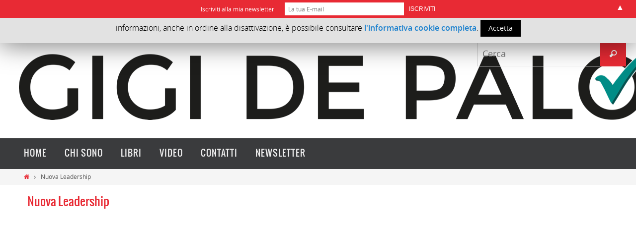

--- FILE ---
content_type: text/html; charset=UTF-8
request_url: https://www.gigidepalo.it/nuovaleadership/
body_size: 25858
content:
<!DOCTYPE html>
<html lang="it-IT">
<head>
<meta name="viewport" content="width=device-width, user-scalable=no, initial-scale=1.0, minimum-scale=1.0, maximum-scale=1.0">
<meta http-equiv="Content-Type" content="text/html; charset=UTF-8" />
<link rel="profile" href="http://gmpg.org/xfn/11" />
<link rel="pingback" href="https://www.gigidepalo.it/xmlrpc.php" />
<title>Nuova Leadership | Gigi de Palo</title>

<!-- All In One SEO Pack 3.4.3[361,405] -->
<meta name="description"  content="La leadership non ha a che fare solamente con i libri che hai letto, con i corsi che hai fatto o con i master che hai conseguito ma con quello che sei." />

<meta name="keywords"  content="leadership,intelligenza emotiva,gigi de palo" />

<script type="application/ld+json" class="aioseop-schema">{"@context":"https://schema.org","@graph":[{"@type":"Organization","@id":"https://www.gigidepalo.it/#organization","url":"https://www.gigidepalo.it/","name":"Gigi de Palo","sameAs":[]},{"@type":"WebSite","@id":"https://www.gigidepalo.it/#website","url":"https://www.gigidepalo.it/","name":"Gigi de Palo","publisher":{"@id":"https://www.gigidepalo.it/#organization"},"potentialAction":{"@type":"SearchAction","target":"https://www.gigidepalo.it/?s={search_term_string}","query-input":"required name=search_term_string"}},{"@type":"WebPage","@id":"https://www.gigidepalo.it/nuovaleadership/#webpage","url":"https://www.gigidepalo.it/nuovaleadership/","inLanguage":"it-IT","name":"Nuova Leadership","isPartOf":{"@id":"https://www.gigidepalo.it/#website"},"breadcrumb":{"@id":"https://www.gigidepalo.it/nuovaleadership/#breadcrumblist"},"description":"La leadership non ha a che fare solamente con i libri che hai letto, con i corsi che hai fatto o con i master che hai conseguito ma con quello che sei.","datePublished":"2021-09-02T09:40:22+02:00","dateModified":"2021-09-02T09:46:31+02:00"},{"@type":"BreadcrumbList","@id":"https://www.gigidepalo.it/nuovaleadership/#breadcrumblist","itemListElement":[{"@type":"ListItem","position":1,"item":{"@type":"WebPage","@id":"https://www.gigidepalo.it/","url":"https://www.gigidepalo.it/","name":"Gigi De Palo"}},{"@type":"ListItem","position":2,"item":{"@type":"WebPage","@id":"https://www.gigidepalo.it/nuovaleadership/","url":"https://www.gigidepalo.it/nuovaleadership/","name":"Nuova Leadership"}}]}]}</script>
<link rel="canonical" href="https://www.gigidepalo.it/nuovaleadership/" />
			<script type="text/javascript" >
				window.ga=window.ga||function(){(ga.q=ga.q||[]).push(arguments)};ga.l=+new Date;
				ga('create', 'UA-682657-49', 'auto');
				// Plugins
				
				ga('send', 'pageview');
			</script>
			<script async src="https://www.google-analytics.com/analytics.js"></script>
			<!-- All In One SEO Pack -->
<link rel='dns-prefetch' href='//maxcdn.bootstrapcdn.com' />
<link rel='dns-prefetch' href='//s.w.org' />
<link rel="alternate" type="application/rss+xml" title="Gigi de Palo &raquo; Feed" href="https://www.gigidepalo.it/feed/" />
<link rel="alternate" type="application/rss+xml" title="Gigi de Palo &raquo; Feed dei commenti" href="https://www.gigidepalo.it/comments/feed/" />
		<script type="text/javascript">
			window._wpemojiSettings = {"baseUrl":"https:\/\/s.w.org\/images\/core\/emoji\/12.0.0-1\/72x72\/","ext":".png","svgUrl":"https:\/\/s.w.org\/images\/core\/emoji\/12.0.0-1\/svg\/","svgExt":".svg","source":{"concatemoji":"https:\/\/www.gigidepalo.it\/wp-includes\/js\/wp-emoji-release.min.js?ver=5.4.1"}};
			/*! This file is auto-generated */
			!function(e,a,t){var r,n,o,i,p=a.createElement("canvas"),s=p.getContext&&p.getContext("2d");function c(e,t){var a=String.fromCharCode;s.clearRect(0,0,p.width,p.height),s.fillText(a.apply(this,e),0,0);var r=p.toDataURL();return s.clearRect(0,0,p.width,p.height),s.fillText(a.apply(this,t),0,0),r===p.toDataURL()}function l(e){if(!s||!s.fillText)return!1;switch(s.textBaseline="top",s.font="600 32px Arial",e){case"flag":return!c([127987,65039,8205,9895,65039],[127987,65039,8203,9895,65039])&&(!c([55356,56826,55356,56819],[55356,56826,8203,55356,56819])&&!c([55356,57332,56128,56423,56128,56418,56128,56421,56128,56430,56128,56423,56128,56447],[55356,57332,8203,56128,56423,8203,56128,56418,8203,56128,56421,8203,56128,56430,8203,56128,56423,8203,56128,56447]));case"emoji":return!c([55357,56424,55356,57342,8205,55358,56605,8205,55357,56424,55356,57340],[55357,56424,55356,57342,8203,55358,56605,8203,55357,56424,55356,57340])}return!1}function d(e){var t=a.createElement("script");t.src=e,t.defer=t.type="text/javascript",a.getElementsByTagName("head")[0].appendChild(t)}for(i=Array("flag","emoji"),t.supports={everything:!0,everythingExceptFlag:!0},o=0;o<i.length;o++)t.supports[i[o]]=l(i[o]),t.supports.everything=t.supports.everything&&t.supports[i[o]],"flag"!==i[o]&&(t.supports.everythingExceptFlag=t.supports.everythingExceptFlag&&t.supports[i[o]]);t.supports.everythingExceptFlag=t.supports.everythingExceptFlag&&!t.supports.flag,t.DOMReady=!1,t.readyCallback=function(){t.DOMReady=!0},t.supports.everything||(n=function(){t.readyCallback()},a.addEventListener?(a.addEventListener("DOMContentLoaded",n,!1),e.addEventListener("load",n,!1)):(e.attachEvent("onload",n),a.attachEvent("onreadystatechange",function(){"complete"===a.readyState&&t.readyCallback()})),(r=t.source||{}).concatemoji?d(r.concatemoji):r.wpemoji&&r.twemoji&&(d(r.twemoji),d(r.wpemoji)))}(window,document,window._wpemojiSettings);
		</script>
		<style type="text/css">
img.wp-smiley,
img.emoji {
	display: inline !important;
	border: none !important;
	box-shadow: none !important;
	height: 1em !important;
	width: 1em !important;
	margin: 0 .07em !important;
	vertical-align: -0.1em !important;
	background: none !important;
	padding: 0 !important;
}
</style>
	<link rel='stylesheet' id='tubepress-css'  href='https://www.gigidepalo.it/wp-content/plugins/tubepress/src/main/web/css/tubepress.css?ver=5.4.1' type='text/css' media='all' />
<link rel='stylesheet' id='sb_instagram_styles-css'  href='https://www.gigidepalo.it/wp-content/plugins/instagram-feed/css/sb-instagram-2-2.min.css?ver=2.4' type='text/css' media='all' />
<link rel='stylesheet' id='wp-block-library-css'  href='https://www.gigidepalo.it/wp-includes/css/dist/block-library/style.min.css?ver=5.4.1' type='text/css' media='all' />
<link rel='stylesheet' id='cookie-law-info-css'  href='https://www.gigidepalo.it/wp-content/plugins/cookie-law-info/public/css/cookie-law-info-public.css?ver=1.8.7' type='text/css' media='all' />
<link rel='stylesheet' id='cookie-law-info-gdpr-css'  href='https://www.gigidepalo.it/wp-content/plugins/cookie-law-info/public/css/cookie-law-info-gdpr.css?ver=1.8.7' type='text/css' media='all' />
<link rel='stylesheet' id='cff-css'  href='https://www.gigidepalo.it/wp-content/plugins/custom-facebook-feed/css/cff-style.css?ver=2.14' type='text/css' media='all' />
<link rel='stylesheet' id='sb-font-awesome-css'  href='https://maxcdn.bootstrapcdn.com/font-awesome/4.7.0/css/font-awesome.min.css?ver=5.4.1' type='text/css' media='all' />
<link rel='stylesheet' id='mc4wp-form-themes-css'  href='https://www.gigidepalo.it/wp-content/plugins/mailchimp-for-wp/assets/css/form-themes.min.css?ver=4.8.3' type='text/css' media='all' />
<link rel='stylesheet' id='nirvana-fonts-css'  href='https://www.gigidepalo.it/wp-content/themes/nirvana/fonts/fontfaces.css?ver=1.5.2' type='text/css' media='all' />
<link rel='stylesheet' id='nirvana-style-css'  href='https://www.gigidepalo.it/wp-content/themes/nirvana/style.css?ver=1.5.2' type='text/css' media='all' />
<style id='nirvana-style-inline-css' type='text/css'>
 #header-container { width: 1200px; } #header-container, #access >.menu, #forbottom, #colophon, #footer-widget-area, #topbar-inner, .ppbox, #pp-afterslider #container, #breadcrumbs-box { max-width: 1200px; } #container.one-column { } #container.two-columns-right #secondary { width: 300px; float:right; } #container.two-columns-right #content { width: 760px; float: left; } /* fallback */ #container.two-columns-right #content { width: calc(100% - 380px); float: left; } #container.two-columns-left #primary { width: 300px; float: left; } #container.two-columns-left #content { width: 760px; float: right; } /* fallback */ #container.two-columns-left #content { width: -moz-calc(100% - 380px); float: right; width: -webkit-calc(100% - 380px ); width: calc(100% - 380px); } #container.three-columns-right .sidey { width: 150px; float: left; } #container.three-columns-right #primary { margin-left: 80px; margin-right: 80px; } #container.three-columns-right #content { width: 680px; float: left; } /* fallback */ #container.three-columns-right #content { width: -moz-calc(100% - 460px); float: left; width: -webkit-calc(100% - 460px); width: calc(100% - 460px); } #container.three-columns-left .sidey { width: 150px; float: left; } #container.three-columns-left #secondary{ margin-left: 80px; margin-right: 80px; } #container.three-columns-left #content { width: 680px; float: right;} /* fallback */ #container.three-columns-left #content { width: -moz-calc(100% - 460px); float: right; width: -webkit-calc(100% - 460px); width: calc(100% - 460px); } #container.three-columns-sided .sidey { width: 150px; float: left; } #container.three-columns-sided #secondary{ float:right; } #container.three-columns-sided #content { width: 680px; float: right; /* fallback */ width: -moz-calc(100% - 460px); float: right; width: -webkit-calc(100% - 460px); float: right; width: calc(100% - 460px); float: right; margin: 0 230px 0 -1140px; } body { font-family: "Open Sans"; } #content h1.entry-title a, #content h2.entry-title a, #content h1.entry-title, #content h2.entry-title { font-family: Oswald; } .widget-title, .widget-title a { line-height: normal; font-family: inherit; } .widget-container, .widget-container a { font-family: inherit; } .entry-content h1, .entry-content h2, .entry-content h3, .entry-content h4, .entry-content h5, .entry-content h6, .nivo-caption h2, #front-text1 h1, #front-text2 h1, h3.column-header-image, #comments #reply-title { font-family: inherit; } #site-title span a { font-family: inherit; } #access ul li a, #access ul li a span { font-family: Oswald; } /* general */ body { color: #555555; background-color: #FFFFFF } a { color: #E82A34; } a:hover, .entry-meta span a:hover, .comments-link a:hover, body.coldisplay2 #front-columns a:active { color: #E82A34; } a:active { background-color: #E82A34; color: #FFFFFF; } .entry-meta a:hover, .widget-container a:hover, .footer2 a:hover { border-bottom-color: #CCCCCC; } .sticky h2.entry-title a { background-color: #E82A34; color: #FFFFFF; } #header { ; } #site-title span a { color: # E82A34; } #site-description { color: #666666; } .socials a:hover .socials-hover { background-color: #555555; } .socials .socials-hover { background-color: #E82A34; } /* Main menu top level */ #access a, #nav-toggle span { color: #EEEEEE; } #access, #nav-toggle, #access ul li { background-color: #3A3B3D; } #access > .menu > ul > li > a > span { } #access ul li:hover { background-color: #E82A34; color: #FFFFFF; } #access ul > li.current_page_item , #access ul > li.current-menu-item, #access ul > li.current_page_ancestor , #access ul > li.current-menu-ancestor { background-color: #47484a; } /* Main menu Submenus */ #access ul ul li, #access ul ul { background-color: #E82A34; } #access ul ul li a { color: #FFFFFF; } #access ul ul li:hover { background-color: #f63842; } #breadcrumbs { background-color: #f5f5f5; } #access ul ul li.current_page_item, #access ul ul li.current-menu-item, #access ul ul li.current_page_ancestor, #access ul ul li.current-menu-ancestor { background-color: #f63842; } /* top menu */ #topbar { background-color: #FFFFFF; border-bottom-color: #ebebeb; } .menu-header-search .searchform { background: #F7F7F7; } .topmenu ul li a, .search-icon:before { color: #999999; } .topmenu ul li a:hover { background-color: #efefef; } .search-icon:hover:before { color: #E82A34; } /* main */ #main { background-color: #FFFFFF; } #author-info, .page-title, #entry-author-info { border-color: #CCCCCC; } .page-title-text { border-color: #E82A34; } .page-title span { border-color: #E82A34; } #entry-author-info #author-avatar, #author-info #author-avatar { border-color: #EEEEEE; } .avatar-container:before { background-color: #E82A34; } .sidey .widget-container { color: #555555; ; } .sidey .widget-title { color: #333333; background-color: #ffffff; border-color: #CCCCCC; } .sidey .widget-container a { ; } .sidey .widget-container a:hover { ; } .widget-title span { border-color: #333333; } .entry-content h1, .entry-content h2, .entry-content h3, .entry-content h4, .entry-content h5, .entry-content h6 { color: #E82A34; } .entry-title, .entry-title a{ color: #E82A34; } .entry-title a:hover { color: #000000; } #content span.entry-format { color: #CCCCCC; } /* footer */ #footer { color: #AAAAAA; background-color: #F5F5F5; } #footer2 { color: #AAAAAA; background-color: #3A3B3D; } #sfooter-full { background-color: #353638; } .footermenu ul li { border-color: #494a4c; } .footermenu ul li:hover { border-color: #5d5e60; } #colophon a { ; } #colophon a:hover { ; } #footer2 a, .footermenu ul li:after { ; } #footer2 a:hover { ; } #footer .widget-container { color: #555555; ; } #footer .widget-title { color: #E82A34; ; border-color:#CCCCCC; } /* buttons */ a.continue-reading-link { color: #E82A34; border-color: #E82A34; } a.continue-reading-link:hover { background-color: #E82A34; color: #FFFFFF; } #cryout_ajax_more_trigger { border: 1px solid #CCCCCC; } #cryout_ajax_more_trigger:hover { background-color: #F7F7F7; } a.continue-reading-link i.crycon-right-dir { color: #E82A34 } a.continue-reading-link:hover i.crycon-right-dir { color: #FFFFFF } .page-link a, .page-link > span > em { border-color: #CCCCCC } .columnmore a { background: #E82A34; color:#F7F7F7 } .columnmore a:hover { background: #E82A34; } .file, .button, input[type="submit"], input[type="reset"], #respond .form-submit input#submit { background-color: #FFFFFF; border-color: #CCCCCC; } .button:hover, #respond .form-submit input#submit:hover { background-color: #F7F7F7; } .entry-content tr th, .entry-content thead th { color: #E82A34; } .entry-content tr th { background-color: #E82A34; color:#FFFFFF; } .entry-content tr.even { background-color: #F7F7F7; } hr { border-color: #EEEEEE; } input[type="text"], input[type="password"], input[type="email"], input[type="color"], input[type="date"], input[type="datetime"], input[type="datetime-local"], input[type="month"], input[type="number"], input[type="range"], input[type="search"], input[type="tel"], input[type="time"], input[type="url"], input[type="week"], textarea, select { border-color: #CCCCCC #EEEEEE #EEEEEE #CCCCCC; color: #555555; } input[type="submit"], input[type="reset"] { color: #555555; } input[type="text"]:hover, input[type="password"]:hover, input[type="email"]:hover, input[type="color"]:hover, input[type="date"]:hover, input[type="datetime"]:hover, input[type="datetime-local"]:hover, input[type="month"]:hover, input[type="number"]:hover, input[type="range"]:hover, input[type="search"]:hover, input[type="tel"]:hover, input[type="time"]:hover, input[type="url"]:hover, input[type="week"]:hover, textarea:hover { background-color: rgba(247,247,247,0.4); } .entry-content pre { background-color: #F7F7F7; border-color: rgba(232,42,52,0.1); } abbr, acronym { border-color: #555555; } .comment-meta a { color: #999999; } #respond .form-allowed-tags { color: #999999; } .comment .reply a { border-color: #EEEEEE; } .comment .reply a:hover { color: #E82A34; } .entry-meta { border-color: #EEEEEE; } .entry-meta .crycon-metas:before { color: #E82A34; } .entry-meta span a, .comments-link a { ; } .entry-meta span a:hover, .comments-link a:hover { ; } .entry-meta span, .entry-utility span, .footer-tags { color: #c1c1c1; } .nav-next a, .nav-previous a{ background-color:#f8f8f8; } .nav-next a:hover, .nav-previous a:hover { background-color: #E82A34; color:#FFFFFF; } .pagination { border-color: #ededed; } .pagination a:hover { background-color: #E82A34; color: #FFFFFF; } h3#comments-title { border-color: #CCCCCC; } h3#comments-title span { background-color: #E82A34; color: #FFFFFF; } .comment-details { border-color: #EEEEEE; } .searchform input[type="text"] { color: #999999; } .searchform:after { background-color: #E82A34; } .searchform:hover:after { background-color: #E82A34; } .searchsubmit[type="submit"]{ color: #F7F7F7; } li.menu-main-search .searchform .s { background-color: #FFFFFF; } li.menu-main-search .searchsubmit[type="submit"] { color: #999999; } .caption-accented .wp-caption { background-color:rgba(232,42,52,0.8); color:#FFFFFF; } .nirvana-image-one .entry-content img[class*='align'], .nirvana-image-one .entry-summary img[class*='align'], .nirvana-image-two .entry-content img[class*='align'], .nirvana-image-two .entry-summary img[class*='align'] .nirvana-image-one .entry-content [class*='wp-block'][class*='align'] img, .nirvana-image-one .entry-summary [class*='wp-block'][class*='align'] img, .nirvana-image-two .entry-content [class*='wp-block'][class*='align'] img, .nirvana-image-two .entry-summary [class*='wp-block'][class*='align'] img { border-color: #E82A34; } html { font-size: 15px; line-height: 1.3; } .entry-content, .entry-summary, .ppbox { text-align: inherit ; } .entry-content, .entry-summary, .widget-container, .ppbox, .navigation { word-spacing: inherit; ; } #content h1.entry-title, #content h2.entry-title, .woocommerce-page h1.page-title { font-size: 24px; } .widget-title, .widget-title a { font-size: 22px; } .widget-container, .widget-container a { font-size: 18px; } #content h1, #pp-afterslider h1 { font-size: 42px; } #content h2, #pp-afterslider h2 { font-size: 36px; } #content h3, #pp-afterslider h3 { font-size: 31px; } #content h4, #pp-afterslider h4 { font-size: 26px; } #content h5, #pp-afterslider h5 { font-size: 21px; } #content h6, #pp-afterslider h6 { font-size: 16px; } #site-title span a { font-size: 46px; } #access ul li a { font-size: 18px; } #access ul ul ul a { font-size: 17px; } .nocomments, .nocomments2 { display: none; } .comments-link span { display: none; } article footer.entry-meta { display: none; } .entry-content p, .entry-content ul, .entry-content ol, .entry-content dd, .entry-content pre, .entry-content hr, .commentlist p { margin-bottom: 1.0em; } #header-container > div { margin: 0px 0 0 0px; } #toTop:hover .crycon-back2top:before { color: #E82A34; } #main { margin-top: 5px; } #forbottom { padding-left: 0px; padding-right: 0px; } #header-widget-area { width: 25%; } #branding { height:202px; } 
/* Nirvana Custom CSS */ div#frontpage div#pp-afterslider div#front-columns-box {padding: 75px 0 0 0;} div#frontpage div#pp-afterslider section#container.one-column div#content {padding-top: 0px; } div#frontpage div#pp-afterslider section#container.one-column { padding: 0px 0px 0px 3% !important; } .single.single-post div.entry-content p {text-align: justify;} .archive.category h2.entry-title {height: 62px;} .magazine-layout.presentation-page #content article:nth-of-type(2n+1) { clear: none; margin-right: 0; } .magazine-layout.presentation-page #content article.post, .magazine-layout.search #content article { width: 31.4%; margin-right: 2.8%; margin-left: 2.8%; } .magazine-layout.presentation-page #content article:nth-of-type(2n+1) {margin-right: 0px !important; margin-left: 0px !important;} div#frontpage h2.entry-title {height: 40px; padding: 1% 3%;} div#frontpage h2.entry-title a {color: #000; font-weight: bold;} .entry-meta {border: none;} div#frontpage div#pp-afterslider section#container.one-column {border-top: solid #ccc 1px; padding-top: 10px !important;} div#frontpage div#pp-afterslider section#container.one-column div.entry-summary p {height: 95px; text-align:justify} div#frontpage div#cryout_ajax_more_trigger {display: none;} div#frontpage div#slider.nivoSlider div.nivo-caption div.slide-text div.inline-slide-text {display: none !important;} div#footer2-inside em {display: none !important;} div#slider.nivoSlider div.nivo-caption h2 {font-size: 20px; background: #333; padding: 5px 0px; display: block; opacity: 0.8; margin-bottom: 2px;} div.slider-text-separator {display: none;} .nivo-caption {top: inherit !important; bottom: 8% !important;} .theme-default .nivoSlider .readmore {float: right !important; margin-top: 0.5em;} div.nivo-caption div.readmore a {font-size: 1em; padding: 3px !important;} .theme-default .nivo-controlNav {width: 150px !important; bottom: 10px !important;} div#frontpage article {margin-bottom: 0px;} div#frontpage footer.entry-meta {display: none;} div#frontpage div#pp-textbottom {padding: 20px 0px !important;} div#frontpage div#pp-textbottom .ppbox {font-size: 15px; text-transform: uppercase; margin-right: 2.5em;} div#frontpage div.entry-meta {visibility: hidden; height: 0px;} .archive div.entry-meta a {font-size: 14px;} .tubepress_container div.pagination a {width: auto;} .tubepress_container div.pagination {border: none;} #content p {text-align: justify;} div#frontpage div#pp-afterslider section#container.one-column { padding: 0 0 0 0 !important;} ul.instagram-pics li a img {float: left; margin: 3%; width: 25%;} @media only screen and (max-width: 767px) { .magazine-layout.presentation-page #content article:nth-of-type(2n+1), .magazine-layout.presentation-page #content article.post, .magazine-layout.search #content article {width: 100%; margin-left: 0%;} div#slider.nivoSlider div.nivo-caption h2 {font-size: 16px; color: #ccc; margin-bottom: 18px;} #frontpage #content h2.entry-title {font-size: 22px !important;} #forbottom #front-columns > div {width: 98% !important;} #forbottom #front-columns > div:nth-of-type(2n+2) {margin: 25px auto !important;} ul.instagram-pics li a img {margin: 2%;} } @media only screen and (min-device-width : 768px) and (max-device-width : 1024px) { div#frontpage div#pp-afterslider section#container.one-column div.entry-summary p {height: 115px;} div#frontpage h2.entry-title {height: 100px;} div#frontpage h2.entry-title a {font-size: 22px;} .archive.category h2.entry-title {height: 92px;} #forbottom #front-columns > div:nth-of-type(2n+2) {margin: 25px auto !important;} } @media only screen and (min-device-width : 768px) and (max-device-width : 1024px) and (orientation : portrait) { div#frontpage div#pp-afterslider section#container.one-column div.entry-summary p {height: 175px;} div#front-columns-box div#front-columns.ppbox div.column1, div#front-columns-box div#front-columns.ppbox div.column2, div#front-columns-box div#front-columns.ppbox div.column3 {width: 100%;} #forbottom #front-columns > div:nth-of-type(2n+2) {margin: 25px auto !important;} #footer .widget-container {width: 100%; text-align: center;} .widget-container.null-instagram-feed ul.instagram-pics {width: 75%; float: none; margin-left: auto !important; margin-right: auto !important;} } @media only screen and (min-device-width : 768px) and (max-device-width : 1024px) and (orientation : landscape) { header#header div#masthead div#branding img#bg_image {width: 100%;} .column1, div#forbottom div#frontpage div.column2, .column3 {margin: 1% !important;} ul.instagram-pics li a img {margin: 1%; } }
</style>
<link rel='stylesheet' id='nirvana-mobile-css'  href='https://www.gigidepalo.it/wp-content/themes/nirvana/styles/style-mobile.css?ver=1.5.2' type='text/css' media='all' />
<link rel='stylesheet' id='mailchimp-top-bar-css'  href='https://www.gigidepalo.it/wp-content/plugins/mailchimp-top-bar/assets/css/bar.min.css?ver=1.5.2' type='text/css' media='all' />
<script type='text/javascript' src='https://www.gigidepalo.it/wp-includes/js/jquery/jquery.js?ver=1.12.4-wp'></script>
<script type='text/javascript' src='https://www.gigidepalo.it/wp-includes/js/jquery/jquery-migrate.min.js?ver=1.4.1'></script>
<script type='text/javascript' src='https://www.gigidepalo.it/wp-content/plugins/tubepress/src/main/web/js/tubepress.js?ver=5.4.1'></script>
<script type='text/javascript'>
/* <![CDATA[ */
var Cli_Data = {"nn_cookie_ids":[],"cookielist":[]};
var log_object = {"ajax_url":"https:\/\/www.gigidepalo.it\/wp-admin\/admin-ajax.php"};
/* ]]> */
</script>
<script type='text/javascript' src='https://www.gigidepalo.it/wp-content/plugins/cookie-law-info/public/js/cookie-law-info-public.js?ver=1.8.7'></script>
<link rel='https://api.w.org/' href='https://www.gigidepalo.it/wp-json/' />
<link rel="EditURI" type="application/rsd+xml" title="RSD" href="https://www.gigidepalo.it/xmlrpc.php?rsd" />
<link rel="wlwmanifest" type="application/wlwmanifest+xml" href="https://www.gigidepalo.it/wp-includes/wlwmanifest.xml" /> 
<meta name="generator" content="WordPress 5.4.1" />
<link rel='shortlink' href='https://www.gigidepalo.it/?p=1351' />
<link rel="alternate" type="application/json+oembed" href="https://www.gigidepalo.it/wp-json/oembed/1.0/embed?url=https%3A%2F%2Fwww.gigidepalo.it%2Fnuovaleadership%2F" />
<link rel="alternate" type="text/xml+oembed" href="https://www.gigidepalo.it/wp-json/oembed/1.0/embed?url=https%3A%2F%2Fwww.gigidepalo.it%2Fnuovaleadership%2F&#038;format=xml" />

<script type="text/javascript">var TubePressJsConfig = {"urls":{"base":"https:\/\/www.gigidepalo.it\/wp-content\/plugins\/tubepress","usr":"https:\/\/www.gigidepalo.it\/wp-content\/tubepress-content"}};</script>
<style type="text/css">
.mctb-bar, .mctb-response, .mctb-close { background: #e82a34 !important; }
.mctb-bar, .mctb-label, .mctb-close { color: #ffffff !important; }
.mctb-button { background: #e82a34 !important; border-color: #e82a34 !important; }
.mctb-email:focus { outline-color: #e82a34 !important; }
.mctb-button { color: #ffffff !important; }
</style><!--[if lt IE 9]>
<script>
document.createElement('header');
document.createElement('nav');
document.createElement('section');
document.createElement('article');
document.createElement('aside');
document.createElement('footer');
</script>
<![endif]-->
</head>
<body class="page-template page-template-templates page-template-template-onecolumn page-template-templatestemplate-onecolumn-php page page-id-1351 nirvana-image-none caption-simple magazine-layout nirvana-menu-left">


<div id="wrapper" class="hfeed">
<div id="topbar" ><div id="topbar-inner"> <div class="socials" id="sheader">
			<a  target="_blank"  href="https://www.facebook.com/gigidepalo"
			class="socialicons social-Facebook" title="Facebook">
				<img alt="Facebook" src="https://www.gigidepalo.it/wp-content/themes/nirvana/images/socials/Facebook.png" />
			</a>
			<a  target="_blank"  href="https://twitter.com/gigidepalo"
			class="socialicons social-Twitter" title="Twitter">
				<img alt="Twitter" src="https://www.gigidepalo.it/wp-content/themes/nirvana/images/socials/Twitter.png" />
			</a>
			<a  target="_blank"  href="http://instagram.com/gigidepalo"
			class="socialicons social-Instagram" title="Instagram">
				<img alt="Instagram" src="https://www.gigidepalo.it/wp-content/themes/nirvana/images/socials/Instagram.png" />
			</a>
			<a  target="_blank"  href="https://www.youtube.com/user/gianluigidepalo"
			class="socialicons social-YouTube" title="YouTube">
				<img alt="YouTube" src="https://www.gigidepalo.it/wp-content/themes/nirvana/images/socials/YouTube.png" />
			</a>
			<a  target="_blank"  href="http://www.gigidepalo.it/feed/"
			class="socialicons social-RSS" title="RSS">
				<img alt="RSS" src="https://www.gigidepalo.it/wp-content/themes/nirvana/images/socials/RSS.png" />
			</a></div> </div></div>

<div id="header-full">
	<header id="header">
		<div id="masthead">
					<div id="branding" role="banner" >
				<img id="bg_image" alt="Gigi de Palo" title="" src="https://www.gigidepalo.it/wp-content/uploads/2021/09/testata-de-palo.png"  /><div id="header-container"><a href="https://www.gigidepalo.it/" id="linky"></a></div>						<div id="header-widget-area">
			<ul class="yoyo">
				<li id="search-3" class="widget-container widget_search">
<form role="search" method="get" class="searchform" action="https://www.gigidepalo.it/">
	<label>
		<span class="screen-reader-text">Search for:</span>
		<input type="search" class="s" placeholder="Cerca" value="" name="s" />
	</label>
	<button type="submit" class="searchsubmit"><span class="screen-reader-text">Cerca</span><i class="crycon-search"></i></button>
</form>
</li>			</ul>
		</div>
					<div style="clear:both;"></div>
			</div><!-- #branding -->
			<a id="nav-toggle"><span>&nbsp;</span></a>
			<nav id="access" role="navigation">
					<div class="skip-link screen-reader-text"><a href="#content" title="Salta al contenuto">Salta al contenuto</a></div>
	<div class="menu"><ul id="prime_nav" class="menu"><li id="menu-item-378" class="menu-item menu-item-type-custom menu-item-object-custom menu-item-home menu-item-378"><a href="http://www.gigidepalo.it"><span>Home</span></a></li>
<li id="menu-item-368" class="menu-item menu-item-type-post_type menu-item-object-page menu-item-368"><a href="https://www.gigidepalo.it/chi-sono/"><span>Chi sono</span></a></li>
<li id="menu-item-1123" class="menu-item menu-item-type-post_type menu-item-object-page menu-item-1123"><a href="https://www.gigidepalo.it/libri/"><span>Libri</span></a></li>
<li id="menu-item-1366" class="menu-item menu-item-type-custom menu-item-object-custom menu-item-1366"><a target="_blank" rel="noopener noreferrer" href="https://www.youtube.com/user/gianluigidepalo"><span>Video</span></a></li>
<li id="menu-item-366" class="menu-item menu-item-type-post_type menu-item-object-page menu-item-366"><a href="https://www.gigidepalo.it/contatti/"><span>Contatti</span></a></li>
<li id="menu-item-1223" class="menu-item menu-item-type-post_type menu-item-object-page menu-item-1223"><a href="https://www.gigidepalo.it/newsletter/"><span>Newsletter</span></a></li>
</ul></div>			</nav><!-- #access -->
			
			
		</div><!-- #masthead -->
	</header><!-- #header -->
</div><!-- #header-full -->

<div style="clear:both;height:0;"> </div>
<div id="breadcrumbs"><div id="breadcrumbs-box"><a href="https://www.gigidepalo.it"><i class="crycon-homebread"></i><span class="screen-reader-text">Home</span></a><i class="crycon-angle-right"></i> <span class="current">Nuova Leadership</span></div></div><div id="main">
		<div id="toTop"><i class="crycon-back2top"></i> </div>	<div  id="forbottom" >
		
		<div style="clear:both;"> </div>
		<section id="container" class="one-column">
	
			<div id="content" role="main">
			
			
				
		<div id="post-1351" class="post-1351 page type-page status-publish hentry">
							<h1 class="entry-title">Nuova Leadership</h1>
			
			<div class="entry-content">
								<div style="clear:both;"></div>
											</div><!-- .entry-content -->
		</div><!-- #post-## -->

	<div id="comments" class="hideme"> 		<p class="nocomments">I commenti sono chiusi.</p>
	</div><!-- #comments -->
				
			
			</div><!-- #content -->
			
		</section><!-- #container -->

	<div style="clear:both;"></div>
	</div> <!-- #forbottom -->

	<footer id="footer" role="contentinfo">
		<div id="colophon">
		
			

			<div id="footer-widget-area"  role="complementary"  class="footertwo" >

				<div id="first" class="widget-area">
					<ul class="xoxo">
						<li id="text-2" class="widget-container widget_text"><h3 class="widget-title"><span>Twitter</span></h3>			<div class="textwidget"><a class="twitter-timeline"  href="https://twitter.com/gigidepalo" data-widget-id="549896085695905793">Tweet di @gigidepalo</a></div>
		</li>					</ul>
				</div><!-- #first .widget-area -->

				<div id="second" class="widget-area">
					<ul class="xoxo">
						<li id="text-3" class="widget-container widget_text">			<div class="textwidget">
<div id="sb_instagram" class="sbi sbi_col_4  sbi_width_resp sbi_fixed_height" style="padding-bottom: 6px;width: 100%;height: 700px;" data-feedid="sbi_gigidepalo#16" data-res="auto" data-cols="4" data-num="16" data-shortcode-atts="{}" >
	<div class="sb_instagram_header  sbi_no_avatar" style="padding: 3px; margin-bottom: 10px;padding-bottom: 0;">
    <a href="https://www.instagram.com/gigidepalo/" target="_blank" rel="noopener noreferrer" title="@gigidepalo" class="sbi_header_link">
        <div class="sbi_header_text sbi_no_bio">
            <h3 >gigidepalo</h3>
	                </div>
                <div class="sbi_header_img">
            <div class="sbi_header_hashtag_icon"><svg class="sbi_new_logo fa-instagram fa-w-14" aria-hidden="true" data-fa-processed="" aria-label="Instagram" data-prefix="fab" data-icon="instagram" role="img" viewBox="0 0 448 512">
	                <path fill="currentColor" d="M224.1 141c-63.6 0-114.9 51.3-114.9 114.9s51.3 114.9 114.9 114.9S339 319.5 339 255.9 287.7 141 224.1 141zm0 189.6c-41.1 0-74.7-33.5-74.7-74.7s33.5-74.7 74.7-74.7 74.7 33.5 74.7 74.7-33.6 74.7-74.7 74.7zm146.4-194.3c0 14.9-12 26.8-26.8 26.8-14.9 0-26.8-12-26.8-26.8s12-26.8 26.8-26.8 26.8 12 26.8 26.8zm76.1 27.2c-1.7-35.9-9.9-67.7-36.2-93.9-26.2-26.2-58-34.4-93.9-36.2-37-2.1-147.9-2.1-184.9 0-35.8 1.7-67.6 9.9-93.9 36.1s-34.4 58-36.2 93.9c-2.1 37-2.1 147.9 0 184.9 1.7 35.9 9.9 67.7 36.2 93.9s58 34.4 93.9 36.2c37 2.1 147.9 2.1 184.9 0 35.9-1.7 67.7-9.9 93.9-36.2 26.2-26.2 34.4-58 36.2-93.9 2.1-37 2.1-147.8 0-184.8zM398.8 388c-7.8 19.6-22.9 34.7-42.6 42.6-29.5 11.7-99.5 9-132.1 9s-102.7 2.6-132.1-9c-19.6-7.8-34.7-22.9-42.6-42.6-11.7-29.5-9-99.5-9-132.1s-2.6-102.7 9-132.1c7.8-19.6 22.9-34.7 42.6-42.6 29.5-11.7 99.5-9 132.1-9s102.7-2.6 132.1 9c19.6 7.8 34.7 22.9 42.6 42.6 11.7 29.5 9 99.5 9 132.1s2.7 102.7-9 132.1z"></path>
	            </svg></div>
        </div>
        
    </a>
</div>
    <div id="sbi_images" style="padding: 3px;">
		<div class="sbi_item sbi_type_image sbi_new sbi_transition" id="sbi_17879342777864311" data-date="1684815899">
    <div class="sbi_photo_wrap">
        <a class="sbi_photo" href="https://www.instagram.com/p/CsknidgK0t5/" target="_blank" rel="noopener noreferrer" data-full-res="https://scontent-mxp1-1.cdninstagram.com/v/t39.30808-6/347243806_815043576892325_8263682438192936380_n.jpg?_nc_cat=104&#038;ccb=1-7&#038;_nc_sid=8ae9d6&#038;_nc_ohc=DQYpHBaX0xAAX_kWxxs&#038;_nc_ht=scontent-mxp1-1.cdninstagram.com&#038;edm=ANo9K5cEAAAA&#038;oh=00_AfBnCwUjdamcFBxfqJlRgZPcizeh33dJ8Zy_94LbiNIUbQ&#038;oe=6473CC62" data-img-src-set="{&quot;d&quot;:&quot;https:\/\/scontent-mxp1-1.cdninstagram.com\/v\/t39.30808-6\/347243806_815043576892325_8263682438192936380_n.jpg?_nc_cat=104&amp;ccb=1-7&amp;_nc_sid=8ae9d6&amp;_nc_ohc=DQYpHBaX0xAAX_kWxxs&amp;_nc_ht=scontent-mxp1-1.cdninstagram.com&amp;edm=ANo9K5cEAAAA&amp;oh=00_AfBnCwUjdamcFBxfqJlRgZPcizeh33dJ8Zy_94LbiNIUbQ&amp;oe=6473CC62&quot;,&quot;150&quot;:&quot;https:\/\/www.instagram.com\/p\/CsknidgK0t5\/media?size=t&quot;,&quot;320&quot;:&quot;https:\/\/www.instagram.com\/p\/CsknidgK0t5\/media?size=m&quot;,&quot;640&quot;:&quot;https:\/\/scontent-mxp1-1.cdninstagram.com\/v\/t39.30808-6\/347243806_815043576892325_8263682438192936380_n.jpg?_nc_cat=104&amp;ccb=1-7&amp;_nc_sid=8ae9d6&amp;_nc_ohc=DQYpHBaX0xAAX_kWxxs&amp;_nc_ht=scontent-mxp1-1.cdninstagram.com&amp;edm=ANo9K5cEAAAA&amp;oh=00_AfBnCwUjdamcFBxfqJlRgZPcizeh33dJ8Zy_94LbiNIUbQ&amp;oe=6473CC62&quot;}">
            <span class="sbi-screenreader">MANZONI È ROCK

Ieri erano i 150 anni dalla morte</span>
            	                    <img src="https://www.gigidepalo.it/wp-content/plugins/instagram-feed/img/placeholder.png" alt="MANZONI È ROCK

Ieri erano i 150 anni dalla morte di Alessandro Manzoni. Io credo che questo autore , peraltro invidiatoci da tutto il mondo, abbia toccato con mano un problema tutto italico: il pregiudizio. Ce lo hanno raccontato sempre come noioso, bigotto, pesante. Non so voi, ma molti dei miei professori (medie e liceo classico) lo spiegavano perché dovevano farlo, altrimenti ne avrebbero fatto volentieri a meno. Ci hanno raccontato i Promessi Sposi come un libro di una noia mortale, come un obbligo ministeriale, come un boccone amaro da ingoiare. Poi mi ritrovo a rileggerlo adulto e ne scopro la bellezza cristallina. Un capolavoro vero fatto passare per qualcosa che “dobbiamo fare perché ce lo chiede il programma”. Un libro che è già la sceneggiatura di una serie televisiva…

Che tristezza scoprire troppo tardi il fuoco di un autore che avrebbe cambiato il mio sguardo verso le cose. Chissà quali scelte avrei fatto se avessi letto con la passione che meritava la figura di Fra’ Cristoforo. Chissà quanto avrebbe migliorato la mia vita leggere prima, con tutta l’attenzione che merita la notte dell’Innominato…

Uno dei miei scrittori preferiti (morto quest’anno purtroppo) scriveva: “Ciò che si sa di qualcuno ci impedisce di conoscerlo”. Ecco sapevamo troppo cose di Manzoni per conoscerlo realmente. Cari prof. avevate troppi pregiudizi ideologici per farmi innamorare di questo autore che mi avrebbe fatto crescere come ragazzo e come uomo.

E allora dopo 150 anni auguri Alessandro Manzoni e scusa se ti ho odiato. Ho sbagliato.">
        </a>
    </div>
</div><div class="sbi_item sbi_type_carousel sbi_new sbi_transition" id="sbi_17954180915607367" data-date="1684380210">
    <div class="sbi_photo_wrap">
        <a class="sbi_photo" href="https://www.instagram.com/p/CsXoh8ooeJZ/" target="_blank" rel="noopener noreferrer" data-full-res="https://scontent-mxp1-1.cdninstagram.com/v/t39.30808-6/347807325_797472838205580_8403431023109506539_n.jpg?_nc_cat=102&#038;ccb=1-7&#038;_nc_sid=8ae9d6&#038;_nc_ohc=OoQRhscitNYAX8MUJ-y&#038;_nc_ht=scontent-mxp1-1.cdninstagram.com&#038;edm=ANo9K5cEAAAA&#038;oh=00_AfD1rDb3eZKd0vCpmRnjDDBS5iTHcI2mN4z-r8Fjjha6Kw&#038;oe=6473941A" data-img-src-set="{&quot;d&quot;:&quot;https:\/\/scontent-mxp1-1.cdninstagram.com\/v\/t39.30808-6\/347807325_797472838205580_8403431023109506539_n.jpg?_nc_cat=102&amp;ccb=1-7&amp;_nc_sid=8ae9d6&amp;_nc_ohc=OoQRhscitNYAX8MUJ-y&amp;_nc_ht=scontent-mxp1-1.cdninstagram.com&amp;edm=ANo9K5cEAAAA&amp;oh=00_AfD1rDb3eZKd0vCpmRnjDDBS5iTHcI2mN4z-r8Fjjha6Kw&amp;oe=6473941A&quot;,&quot;150&quot;:&quot;https:\/\/www.instagram.com\/p\/CsXoh8ooeJZ\/media?size=t&quot;,&quot;320&quot;:&quot;https:\/\/www.instagram.com\/p\/CsXoh8ooeJZ\/media?size=m&quot;,&quot;640&quot;:&quot;https:\/\/www.instagram.com\/p\/CsXoh8ooeJZ\/media?size=l&quot;}">
            <span class="sbi-screenreader">Le nostre 4 proposte presentate agli Stati General</span>
            <svg class="svg-inline--fa fa-clone fa-w-16 sbi_lightbox_carousel_icon" aria-hidden="true" aria-label="Clone" data-fa-proƒcessed="" data-prefix="far" data-icon="clone" role="img" xmlns="http://www.w3.org/2000/svg" viewBox="0 0 512 512">
	                <path fill="currentColor" d="M464 0H144c-26.51 0-48 21.49-48 48v48H48c-26.51 0-48 21.49-48 48v320c0 26.51 21.49 48 48 48h320c26.51 0 48-21.49 48-48v-48h48c26.51 0 48-21.49 48-48V48c0-26.51-21.49-48-48-48zM362 464H54a6 6 0 0 1-6-6V150a6 6 0 0 1 6-6h42v224c0 26.51 21.49 48 48 48h224v42a6 6 0 0 1-6 6zm96-96H150a6 6 0 0 1-6-6V54a6 6 0 0 1 6-6h308a6 6 0 0 1 6 6v308a6 6 0 0 1-6 6z"></path>
	            </svg>	                    <img src="https://www.gigidepalo.it/wp-content/plugins/instagram-feed/img/placeholder.png" alt="Le nostre 4 proposte presentate agli Stati Generali della Natalità, condivise con il Forum delle Famiglie.
Perchè per costruire una casa è necessario partire dalle fondamenta. 
Ma prima di ogni cosa diamoci un obiettivo concreto, tutti insieme. Non si tratta di schierarsi, ma di fare squadra.">
        </a>
    </div>
</div><div class="sbi_item sbi_type_image sbi_new sbi_transition" id="sbi_17964844997296749" data-date="1684042112">
    <div class="sbi_photo_wrap">
        <a class="sbi_photo" href="https://www.instagram.com/p/CsNjqFNquQo/" target="_blank" rel="noopener noreferrer" data-full-res="https://scontent-mxp1-1.cdninstagram.com/v/t39.30808-6/347249940_244531828231192_1200896430316810030_n.jpg?_nc_cat=109&#038;ccb=1-7&#038;_nc_sid=8ae9d6&#038;_nc_ohc=MZwq_LFg_MIAX8IQamZ&#038;_nc_ht=scontent-mxp1-1.cdninstagram.com&#038;edm=ANo9K5cEAAAA&#038;oh=00_AfDab4tg5ZDinV5NU77h0DSXF4m6LgbhD8OouuxWtlbZ8A&#038;oe=64738EB3" data-img-src-set="{&quot;d&quot;:&quot;https:\/\/scontent-mxp1-1.cdninstagram.com\/v\/t39.30808-6\/347249940_244531828231192_1200896430316810030_n.jpg?_nc_cat=109&amp;ccb=1-7&amp;_nc_sid=8ae9d6&amp;_nc_ohc=MZwq_LFg_MIAX8IQamZ&amp;_nc_ht=scontent-mxp1-1.cdninstagram.com&amp;edm=ANo9K5cEAAAA&amp;oh=00_AfDab4tg5ZDinV5NU77h0DSXF4m6LgbhD8OouuxWtlbZ8A&amp;oe=64738EB3&quot;,&quot;150&quot;:&quot;https:\/\/www.instagram.com\/p\/CsNjqFNquQo\/media?size=t&quot;,&quot;320&quot;:&quot;https:\/\/www.instagram.com\/p\/CsNjqFNquQo\/media?size=m&quot;,&quot;640&quot;:&quot;https:\/\/scontent-mxp1-1.cdninstagram.com\/v\/t39.30808-6\/347249940_244531828231192_1200896430316810030_n.jpg?_nc_cat=109&amp;ccb=1-7&amp;_nc_sid=8ae9d6&amp;_nc_ohc=MZwq_LFg_MIAX8IQamZ&amp;_nc_ht=scontent-mxp1-1.cdninstagram.com&amp;edm=ANo9K5cEAAAA&amp;oh=00_AfDab4tg5ZDinV5NU77h0DSXF4m6LgbhD8OouuxWtlbZ8A&amp;oe=64738EB3&quot;}">
            <span class="sbi-screenreader">UNA NUOVA MISSIONE

Mi sono arrivate tantissime fo</span>
            	                    <img src="https://www.gigidepalo.it/wp-content/plugins/instagram-feed/img/placeholder.png" alt="UNA NUOVA MISSIONE

Mi sono arrivate tantissime foto di questi due giorni, ma quella senza dubbio che preferisco è questa, scattata da mio fratello Cristian Gennari.
Mi piace perché identifica la persona con un obiettivo, con una missione: quota 500 mila nuovi nati entro il 2033.
Io non so se ci riusciremo: il sottoscritto può al massimo rompere le scatole e fare da pungolo organizzando gli Stati Generali della natalità ogni anno, ma so che dobbiamo provarci.
Dopo l’assegno unico (che intanto c’è e sono certo che verrà migliorato di anno in anno), la mia nuova sfida/missione è arrivare a quota 500 mila.
Senza un obiettivo chiaro, sostenibile e verificabile anno dopo anno non andiamo da nessuna parte.
Gutta cavat lapidem: la goccia scava la pietra.
La società civile può spostare le montagne se vuole. E da oggi - lo dico chiaramente al Governo, alle Regioni, ai Comuni, alle Aziende, alle Banche - non faremo sconti. A nessuno. Perché la Fondazione per la Natalità (lo voglio chiarire) non è un lavoro, ma una nuova missione gratuita per il futuro dei nostri figli.
Una nuova occasione per partecipare e non rassegnarsi.
E chi vorrà dare una mano sarà sempre bene accetto (sgdn@statigeneralidellanatalita.it).">
        </a>
    </div>
</div><div class="sbi_item sbi_type_image sbi_new sbi_transition" id="sbi_17869699895859379" data-date="1683947788">
    <div class="sbi_photo_wrap">
        <a class="sbi_photo" href="https://www.instagram.com/p/CsKvv6cI6nm/" target="_blank" rel="noopener noreferrer" data-full-res="https://scontent-mxp1-1.cdninstagram.com/v/t39.30808-6/346802623_638179404819686_3300846347975205583_n.jpg?_nc_cat=106&#038;ccb=1-7&#038;_nc_sid=8ae9d6&#038;_nc_ohc=_uwZJYAdWyMAX_D6pR9&#038;_nc_ht=scontent-mxp1-1.cdninstagram.com&#038;edm=ANo9K5cEAAAA&#038;oh=00_AfBdMNS8H_lRYJsjJci46oigj2dnVH0HLwTvV8I4cZZeXg&#038;oe=647437FD" data-img-src-set="{&quot;d&quot;:&quot;https:\/\/scontent-mxp1-1.cdninstagram.com\/v\/t39.30808-6\/346802623_638179404819686_3300846347975205583_n.jpg?_nc_cat=106&amp;ccb=1-7&amp;_nc_sid=8ae9d6&amp;_nc_ohc=_uwZJYAdWyMAX_D6pR9&amp;_nc_ht=scontent-mxp1-1.cdninstagram.com&amp;edm=ANo9K5cEAAAA&amp;oh=00_AfBdMNS8H_lRYJsjJci46oigj2dnVH0HLwTvV8I4cZZeXg&amp;oe=647437FD&quot;,&quot;150&quot;:&quot;https:\/\/www.instagram.com\/p\/CsKvv6cI6nm\/media?size=t&quot;,&quot;320&quot;:&quot;https:\/\/www.instagram.com\/p\/CsKvv6cI6nm\/media?size=m&quot;,&quot;640&quot;:&quot;https:\/\/scontent-mxp1-1.cdninstagram.com\/v\/t39.30808-6\/346802623_638179404819686_3300846347975205583_n.jpg?_nc_cat=106&amp;ccb=1-7&amp;_nc_sid=8ae9d6&amp;_nc_ohc=_uwZJYAdWyMAX_D6pR9&amp;_nc_ht=scontent-mxp1-1.cdninstagram.com&amp;edm=ANo9K5cEAAAA&amp;oh=00_AfBdMNS8H_lRYJsjJci46oigj2dnVH0HLwTvV8I4cZZeXg&amp;oe=647437FD&quot;}">
            <span class="sbi-screenreader">DAJE!

È per voi il nostro impegno di madri e pad</span>
            	                    <img src="https://www.gigidepalo.it/wp-content/plugins/instagram-feed/img/placeholder.png" alt="DAJE!

È per voi il nostro impegno di madri e padri che ci provano.
Perché tante volte ce lo siamo domandato in questi mesi, anche con mia moglie e con tutte le mamme e papà che hanno fatto nascere questa Fondazione per la Natalità. Quando i figli ci vedevano fare le nottate per organizzare questi Stati generali della natalità: ma chi ce lo fa fare?
Perché?
Ma soprattutto per chi?
Per voi.
Perché non si dica che non ci abbiamo provato.
Perché tra una ventina di anni non si dica che ci eravamo rassegnati. No, noi non ci rassegneremo.
Le proveremo tutte. Con il nostro stile pacato, ma fermo.

L’obiettivo di questi Stati Generali della Natalità era quello di provare a fare in modo che in Italia si parlasse di natalità per due giorni. E ci siamo riusciti.
Che per due giorni ci rendessimo conto di quello che rischia di accadere se non corriamo ai ripari.
L’obiettivo era quello di provare raccontare la natalità – che è un argomento ostico e che ha a che fare con i numeri – in modo popolare. Di provare ad arrivare a tutti.
Di trasformare il tema demografico in un evento sul futuro.
Perché c’è bisogno di una consapevolezza collettiva. E c’è bisogno di ribadirci sempre che la nascita di un figlio ha sì a che fare con il pil e con il sistema sanitario di domani, con le tasse e con la sostenibilità del Paese, ma anche e soprattutto con la bellezza di una scelta d’amore. È un modo per dire: vale talmente tanto la pena esserci, è talmente bella questa vita che la voglio regalare e condividere con qualcuno.

L’obiettivo era anche quello di trasformare la natalità in un tema che unisse il Paese. Senza maggioranze ed opposizioni. Un tema trasversale. Un tema sul quale fare squadra. Perché l’Italia, lo sappiamo, dà il meglio di sé quando fa squadra. Quando, con le spalle al muro, riesce ad andare oltre i campanilismi e le ideologie.

Ce l’abbiamo messa tutta.
E continueremo a mettercela tutta.
Anche se siamo stanchi e stremati, noi non ci rassegniamo!">
        </a>
    </div>
</div><div class="sbi_item sbi_type_image sbi_new sbi_transition" id="sbi_17910108428749466" data-date="1683775303">
    <div class="sbi_photo_wrap">
        <a class="sbi_photo" href="https://www.instagram.com/p/CsFmwohoLgA/" target="_blank" rel="noopener noreferrer" data-full-res="https://scontent-mxp1-1.cdninstagram.com/v/t39.30808-6/346277332_259032686581245_5114965052735297802_n.jpg?_nc_cat=103&#038;ccb=1-7&#038;_nc_sid=8ae9d6&#038;_nc_ohc=T4lR9O5ZWs8AX9I_GcA&#038;_nc_ht=scontent-mxp1-1.cdninstagram.com&#038;edm=ANo9K5cEAAAA&#038;oh=00_AfAJcXll3hZHgQH8GpXI0PBHcRnpetnnNqT097otkhWJcg&#038;oe=6472FC21" data-img-src-set="{&quot;d&quot;:&quot;https:\/\/scontent-mxp1-1.cdninstagram.com\/v\/t39.30808-6\/346277332_259032686581245_5114965052735297802_n.jpg?_nc_cat=103&amp;ccb=1-7&amp;_nc_sid=8ae9d6&amp;_nc_ohc=T4lR9O5ZWs8AX9I_GcA&amp;_nc_ht=scontent-mxp1-1.cdninstagram.com&amp;edm=ANo9K5cEAAAA&amp;oh=00_AfAJcXll3hZHgQH8GpXI0PBHcRnpetnnNqT097otkhWJcg&amp;oe=6472FC21&quot;,&quot;150&quot;:&quot;https:\/\/www.instagram.com\/p\/CsFmwohoLgA\/media?size=t&quot;,&quot;320&quot;:&quot;https:\/\/www.instagram.com\/p\/CsFmwohoLgA\/media?size=m&quot;,&quot;640&quot;:&quot;https:\/\/scontent-mxp1-1.cdninstagram.com\/v\/t39.30808-6\/346277332_259032686581245_5114965052735297802_n.jpg?_nc_cat=103&amp;ccb=1-7&amp;_nc_sid=8ae9d6&amp;_nc_ohc=T4lR9O5ZWs8AX9I_GcA&amp;_nc_ht=scontent-mxp1-1.cdninstagram.com&amp;edm=ANo9K5cEAAAA&amp;oh=00_AfAJcXll3hZHgQH8GpXI0PBHcRnpetnnNqT097otkhWJcg&amp;oe=6472FC21&quot;}">
            <span class="sbi-screenreader">POLITICHE FAMILIARI 

I figli più grandi litigano</span>
            	                    <img src="https://www.gigidepalo.it/wp-content/plugins/instagram-feed/img/placeholder.png" alt="POLITICHE FAMILIARI 

I figli più grandi litigano tantissimo in questo periodo. Sarà la primavera, ma non riescono a rinunciare all’orgoglio dell’ultima parola ed è difficile fargli capire che così si perde solo tempo e si rovina il clima. Piccoli grandi massacri quotidiani. Lacrime, urla, parolacce. Come in famiglia non si va da nessuna parte se non si riesce a fare squadra. Come in famiglia la complessità e la litigiosità aumentano se non si fa quadrato, così avviene in ogni ambito della nostra vita. Se facciamo sport, mentre lavoriamo, quando usciamo con gli amici. È difficile fare squadra? Tantissimo. Perché è faticoso rinunciare ad un pezzetto delle nostre aspettative in funzione di un bene più grande. È difficile mordersi la lingua rischiando di “perdere” dialetticamente contro il nostro avversario? Quasi impossibile, soprattutto se si tratta di tuo fratello o tua sorella. Ma spesso è necessario. Come possiamo pretendere dalla politica un atteggiamento di un certo tipo se non siamo più abituati a viverlo nel quotidiano? 

Ecco le mie 1.000 battute spazi inclusi su Leggo">
        </a>
    </div>
</div><div class="sbi_item sbi_type_video sbi_new sbi_transition" id="sbi_17975984810268842" data-date="1683649561">
    <div class="sbi_photo_wrap">
        <a class="sbi_photo" href="https://www.instagram.com/reel/CsB25t8ofD2/" target="_blank" rel="noopener noreferrer" data-full-res="https://scontent-mxp1-1.cdninstagram.com/v/t51.36329-15/345269094_6131373030317374_7166499603231418652_n.jpg?_nc_cat=102&#038;ccb=1-7&#038;_nc_sid=8ae9d6&#038;_nc_ohc=6Wf38lnWVB8AX-ROLbN&#038;_nc_ht=scontent-mxp1-1.cdninstagram.com&#038;edm=ANo9K5cEAAAA&#038;oh=00_AfB27u-ydyHqeSKhdtNM3Y4sKtLdRqWXsXnkZ1TlLA-UGQ&#038;oe=6473BCA6" data-img-src-set="{&quot;d&quot;:&quot;https:\/\/scontent-mxp1-1.cdninstagram.com\/v\/t51.36329-15\/345269094_6131373030317374_7166499603231418652_n.jpg?_nc_cat=102&amp;ccb=1-7&amp;_nc_sid=8ae9d6&amp;_nc_ohc=6Wf38lnWVB8AX-ROLbN&amp;_nc_ht=scontent-mxp1-1.cdninstagram.com&amp;edm=ANo9K5cEAAAA&amp;oh=00_AfB27u-ydyHqeSKhdtNM3Y4sKtLdRqWXsXnkZ1TlLA-UGQ&amp;oe=6473BCA6&quot;,&quot;150&quot;:&quot;https:\/\/www.instagram.com\/reel\/CsB25t8ofD2\/media?size=t&quot;,&quot;320&quot;:&quot;https:\/\/www.instagram.com\/reel\/CsB25t8ofD2\/media?size=m&quot;,&quot;640&quot;:&quot;https:\/\/www.instagram.com\/reel\/CsB25t8ofD2\/media?size=l&quot;}">
            <span class="sbi-screenreader">Instagram post 17975984810268842</span>
            	        <svg style="color: rgba(255,255,255,1)" class="svg-inline--fa fa-play fa-w-14 sbi_playbtn" aria-label="Play" aria-hidden="true" data-fa-processed="" data-prefix="fa" data-icon="play" role="presentation" xmlns="http://www.w3.org/2000/svg" viewBox="0 0 448 512"><path fill="currentColor" d="M424.4 214.7L72.4 6.6C43.8-10.3 0 6.1 0 47.9V464c0 37.5 40.7 60.1 72.4 41.3l352-208c31.4-18.5 31.5-64.1 0-82.6z"></path></svg>            <img src="https://www.gigidepalo.it/wp-content/plugins/instagram-feed/img/placeholder.png" alt="Instagram post 17975984810268842">
        </a>
    </div>
</div><div class="sbi_item sbi_type_video sbi_new sbi_transition" id="sbi_17937321155539088" data-date="1683344630">
    <div class="sbi_photo_wrap">
        <a class="sbi_photo" href="https://www.instagram.com/p/Cr4xSi_oB3W/" target="_blank" rel="noopener noreferrer" data-full-res="https://scontent-mxp1-1.cdninstagram.com/v/t51.36329-15/344852001_1953656291659497_1917131451859676167_n.jpg?_nc_cat=107&#038;ccb=1-7&#038;_nc_sid=8ae9d6&#038;_nc_ohc=EMIbigm8dNsAX9b6dIw&#038;_nc_ht=scontent-mxp1-1.cdninstagram.com&#038;edm=ANo9K5cEAAAA&#038;oh=00_AfD2L5KKO5Dzn9i75TnzFDhSb8OSU0MPsKWnP4DnQkKS9A&#038;oe=64738267" data-img-src-set="{&quot;d&quot;:&quot;https:\/\/scontent-mxp1-1.cdninstagram.com\/v\/t51.36329-15\/344852001_1953656291659497_1917131451859676167_n.jpg?_nc_cat=107&amp;ccb=1-7&amp;_nc_sid=8ae9d6&amp;_nc_ohc=EMIbigm8dNsAX9b6dIw&amp;_nc_ht=scontent-mxp1-1.cdninstagram.com&amp;edm=ANo9K5cEAAAA&amp;oh=00_AfD2L5KKO5Dzn9i75TnzFDhSb8OSU0MPsKWnP4DnQkKS9A&amp;oe=64738267&quot;,&quot;150&quot;:&quot;https:\/\/www.instagram.com\/p\/Cr4xSi_oB3W\/media?size=t&quot;,&quot;320&quot;:&quot;https:\/\/www.instagram.com\/p\/Cr4xSi_oB3W\/media?size=m&quot;,&quot;640&quot;:&quot;https:\/\/www.instagram.com\/p\/Cr4xSi_oB3W\/media?size=l&quot;}">
            <span class="sbi-screenreader">Ecco finalmente il programma completo di questa ed</span>
            	        <svg style="color: rgba(255,255,255,1)" class="svg-inline--fa fa-play fa-w-14 sbi_playbtn" aria-label="Play" aria-hidden="true" data-fa-processed="" data-prefix="fa" data-icon="play" role="presentation" xmlns="http://www.w3.org/2000/svg" viewBox="0 0 448 512"><path fill="currentColor" d="M424.4 214.7L72.4 6.6C43.8-10.3 0 6.1 0 47.9V464c0 37.5 40.7 60.1 72.4 41.3l352-208c31.4-18.5 31.5-64.1 0-82.6z"></path></svg>            <img src="https://www.gigidepalo.it/wp-content/plugins/instagram-feed/img/placeholder.png" alt="Ecco finalmente il programma completo di questa edizione degli Stati Generali della Natalità. A volte mi domando: chi me lo fa fare di spaccarmi la schiena dietro a questo evento. Sinceramente non lo so. Ma poi guardo i miei figli e penso al loro futuro e mi rendo conto che loro sono la risposta.

Abbiamo Papa Francesco, abbiamo il Presidente del Consiglio, abbiamo alcuni Ministri, abbiamo tutti i leader dei partiti italiani, abbiamo gli Ad delle più grandi aziende italiane, abbiamo un ottimo Alessandro D’Avenia, abbiamo giornalisti, medici, presentatori… ma soprattutto abbiamo qualche idea per trasformare questo inverno demografico in una nuova primavera demografica.

Io non mi rassegno. Sarà difficile, ma non impossibile.

Se vuoi partecipare, ancora c’è qualche posto!
Clicca qui https://tinyurl.com/dn6j85nn">
        </a>
    </div>
</div><div class="sbi_item sbi_type_image sbi_new sbi_transition" id="sbi_18001176388794422" data-date="1683168276">
    <div class="sbi_photo_wrap">
        <a class="sbi_photo" href="https://www.instagram.com/p/Crzg8tzI6To/" target="_blank" rel="noopener noreferrer" data-full-res="https://scontent-mxp1-1.cdninstagram.com/v/t39.30808-6/344966506_207463752028913_1417723724178967786_n.jpg?_nc_cat=101&#038;ccb=1-7&#038;_nc_sid=8ae9d6&#038;_nc_ohc=AtiPhRd4OrIAX-AYzuU&#038;_nc_ht=scontent-mxp1-1.cdninstagram.com&#038;edm=ANo9K5cEAAAA&#038;oh=00_AfCpYf1IZcyCnlsfnuUxKoyhDiBXh2tc-88oNsxofQG0aw&#038;oe=6473F44E" data-img-src-set="{&quot;d&quot;:&quot;https:\/\/scontent-mxp1-1.cdninstagram.com\/v\/t39.30808-6\/344966506_207463752028913_1417723724178967786_n.jpg?_nc_cat=101&amp;ccb=1-7&amp;_nc_sid=8ae9d6&amp;_nc_ohc=AtiPhRd4OrIAX-AYzuU&amp;_nc_ht=scontent-mxp1-1.cdninstagram.com&amp;edm=ANo9K5cEAAAA&amp;oh=00_AfCpYf1IZcyCnlsfnuUxKoyhDiBXh2tc-88oNsxofQG0aw&amp;oe=6473F44E&quot;,&quot;150&quot;:&quot;https:\/\/www.instagram.com\/p\/Crzg8tzI6To\/media?size=t&quot;,&quot;320&quot;:&quot;https:\/\/www.instagram.com\/p\/Crzg8tzI6To\/media?size=m&quot;,&quot;640&quot;:&quot;https:\/\/scontent-mxp1-1.cdninstagram.com\/v\/t39.30808-6\/344966506_207463752028913_1417723724178967786_n.jpg?_nc_cat=101&amp;ccb=1-7&amp;_nc_sid=8ae9d6&amp;_nc_ohc=AtiPhRd4OrIAX-AYzuU&amp;_nc_ht=scontent-mxp1-1.cdninstagram.com&amp;edm=ANo9K5cEAAAA&amp;oh=00_AfCpYf1IZcyCnlsfnuUxKoyhDiBXh2tc-88oNsxofQG0aw&amp;oe=6473F44E&quot;}">
            <span class="sbi-screenreader">CHI DECIDE A CASA

“Papà ma tu e mamma quando a</span>
            	                    <img src="https://www.gigidepalo.it/wp-content/plugins/instagram-feed/img/placeholder.png" alt="CHI DECIDE A CASA

“Papà ma tu e mamma quando avete deciso di sposarvi?” E adesso chi glielo spiega a Gabriele che io non mi sarei mai sognato di sposarmi. Non avrei immaginato di fare un figlio. Figuriamoci cinque. Quando da adolescente sognavo la mia vita da adulto, la immaginavo molto diversa da quella che oggi mi ritrovo a vivere. E se oggi il genio della lampada mi chiedesse: «Vorresti tornare indietro? Vorresti provare a realizzare i sogni che avevi a vent’anni?» Risponderei senza alcun dubbio di no. Non tornerei indietro per nulla al mondo. Rifarei tutto. La mia vita non è stata più̀ facile di quella che avevo sognato, anzi con ogni probabilità̀ è stata, è e sarà̀ molto più̀ complicata. Ogni giorno è un casino, ogni giorno è una battaglia, ogni giorno non sai mai se avrai il tempo di andare in bagno, non sai se riuscirai a fare quello che volevi. Non sai niente. Sai solo che sarà̀ bello. Sai solo che ne varrà̀ la pena e che ti addormenterai distrutto, ma felice… “E comunque Gabriele tecnicamente mamma ha deciso di sposarci!”
 
Questo il mio pezzo 1.000 battute spazi inclusi su Leggo di questa settimana…">
        </a>
    </div>
</div><div class="sbi_item sbi_type_image sbi_new sbi_transition" id="sbi_17985869252007726" data-date="1682561809">
    <div class="sbi_photo_wrap">
        <a class="sbi_photo" href="https://www.instagram.com/p/CrhcNFhsRvY/" target="_blank" rel="noopener noreferrer" data-full-res="https://scontent-mxp1-1.cdninstagram.com/v/t39.30808-6/343032439_790268209348581_5606288475720396835_n.jpg?_nc_cat=106&#038;ccb=1-7&#038;_nc_sid=8ae9d6&#038;_nc_ohc=6sZGvgzsLdIAX8E30M3&#038;_nc_ht=scontent-mxp1-1.cdninstagram.com&#038;edm=ANo9K5cEAAAA&#038;oh=00_AfDkxd1kDZMhWEl6ng5ffNRukArIoBogZoIkYxSte3N_0Q&#038;oe=64744235" data-img-src-set="{&quot;d&quot;:&quot;https:\/\/scontent-mxp1-1.cdninstagram.com\/v\/t39.30808-6\/343032439_790268209348581_5606288475720396835_n.jpg?_nc_cat=106&amp;ccb=1-7&amp;_nc_sid=8ae9d6&amp;_nc_ohc=6sZGvgzsLdIAX8E30M3&amp;_nc_ht=scontent-mxp1-1.cdninstagram.com&amp;edm=ANo9K5cEAAAA&amp;oh=00_AfDkxd1kDZMhWEl6ng5ffNRukArIoBogZoIkYxSte3N_0Q&amp;oe=64744235&quot;,&quot;150&quot;:&quot;https:\/\/www.instagram.com\/p\/CrhcNFhsRvY\/media?size=t&quot;,&quot;320&quot;:&quot;https:\/\/www.instagram.com\/p\/CrhcNFhsRvY\/media?size=m&quot;,&quot;640&quot;:&quot;https:\/\/scontent-mxp1-1.cdninstagram.com\/v\/t39.30808-6\/343032439_790268209348581_5606288475720396835_n.jpg?_nc_cat=106&amp;ccb=1-7&amp;_nc_sid=8ae9d6&amp;_nc_ohc=6sZGvgzsLdIAX8E30M3&amp;_nc_ht=scontent-mxp1-1.cdninstagram.com&amp;edm=ANo9K5cEAAAA&amp;oh=00_AfDkxd1kDZMhWEl6ng5ffNRukArIoBogZoIkYxSte3N_0Q&amp;oe=64744235&quot;}">
            <span class="sbi-screenreader">IPOCRISIE
 
Chi segue questa rubrica dovrebbe sape</span>
            	                    <img src="https://www.gigidepalo.it/wp-content/plugins/instagram-feed/img/placeholder.png" alt="IPOCRISIE
 
Chi segue questa rubrica dovrebbe sapere che ho cinque figli, uno dei quali con la sindrome di Down. Ed è bellissimo vedere quanta tenerezza genera Giorgio Maria con i suoi occhi a mandorla e le sue fragilità buffe. Da quando è nato è tutto un po’ più faticoso, ma un suo abbraccio ti ripaga di tutto. Il mondo sembra essere molto inclusivo con chi ha la sindrome di Down. Addirittura in questi giorni mi sono arrivati tanti messaggi che mi segnalavano che è stata realizzata una Barbie fisicamente diversa dalle altre, con una struttura corporea che rimanda alle caratteristiche di chi ha un cromosoma in più. Tutto bello, tutto politicamente correttissimo, se non fosse che in molti Paesi occidentali questi bambini non vengono fatti più nascere. In Italia – ed è uno dei Paesi più accoglienti da questo punto di vista – il 53% viene eliminato dopo la diagnosi prenatale. E allora mi domando: che senso ha fare una Barbie con la sindrome di Down se poi eliminiamo i bambini con la sindrome di Down? Mio figlio ha bisogno di amici come lui, non di giocattoli con le sue fattezze.

Queste le mie 1.000 battute su Leggo di questa settimana…">
        </a>
    </div>
</div><div class="sbi_item sbi_type_image sbi_new sbi_transition" id="sbi_17989904131932759" data-date="1682131842">
    <div class="sbi_photo_wrap">
        <a class="sbi_photo" href="https://www.instagram.com/p/CrUoGzlqRwF/" target="_blank" rel="noopener noreferrer" data-full-res="https://scontent-mxp1-1.cdninstagram.com/v/t39.30808-6/342798552_1420652662042147_1637345099114414832_n.jpg?_nc_cat=111&#038;ccb=1-7&#038;_nc_sid=8ae9d6&#038;_nc_ohc=XQ-Sqg1XLA8AX-ksoHF&#038;_nc_ht=scontent-mxp1-1.cdninstagram.com&#038;edm=ANo9K5cEAAAA&#038;oh=00_AfAbmILpcLxoQuaLcfTQLjQJE0GIuuCRVVWdawrDQQK-hg&#038;oe=6472CBF0" data-img-src-set="{&quot;d&quot;:&quot;https:\/\/scontent-mxp1-1.cdninstagram.com\/v\/t39.30808-6\/342798552_1420652662042147_1637345099114414832_n.jpg?_nc_cat=111&amp;ccb=1-7&amp;_nc_sid=8ae9d6&amp;_nc_ohc=XQ-Sqg1XLA8AX-ksoHF&amp;_nc_ht=scontent-mxp1-1.cdninstagram.com&amp;edm=ANo9K5cEAAAA&amp;oh=00_AfAbmILpcLxoQuaLcfTQLjQJE0GIuuCRVVWdawrDQQK-hg&amp;oe=6472CBF0&quot;,&quot;150&quot;:&quot;https:\/\/www.instagram.com\/p\/CrUoGzlqRwF\/media?size=t&quot;,&quot;320&quot;:&quot;https:\/\/www.instagram.com\/p\/CrUoGzlqRwF\/media?size=m&quot;,&quot;640&quot;:&quot;https:\/\/scontent-mxp1-1.cdninstagram.com\/v\/t39.30808-6\/342798552_1420652662042147_1637345099114414832_n.jpg?_nc_cat=111&amp;ccb=1-7&amp;_nc_sid=8ae9d6&amp;_nc_ohc=XQ-Sqg1XLA8AX-ksoHF&amp;_nc_ht=scontent-mxp1-1.cdninstagram.com&amp;edm=ANo9K5cEAAAA&amp;oh=00_AfAbmILpcLxoQuaLcfTQLjQJE0GIuuCRVVWdawrDQQK-hg&amp;oe=6472CBF0&quot;}">
            <span class="sbi-screenreader">NATALITÀ E POLEMICHE? NO GRAZIE!

Finalmente il t</span>
            	                    <img src="https://www.gigidepalo.it/wp-content/plugins/instagram-feed/img/placeholder.png" alt="NATALITÀ E POLEMICHE? NO GRAZIE!

Finalmente il tema della denatalità ha preso lo spazio che merita. Finalmente ci si è resi conto che nei prossimi vent’anni dovremo fare i conti con questo problema. Finalmente se ne parla, si ragiona, ci si confronta. È in atto una sorta di brain storming collettivo dove stanno uscendo tantissime proposte politiche. Alcune realizzabili e concrete, altre ideologiche e astratte. Ma intanto ci si confronta. E questo è importante.
Gli Stati Generali della natalità sono nati per questo. Per riflettere, ragionare e fare squadra.
Per questo invitiamo i leader di tutti i partiti politici nessuno escluso.
Per questo invitiamo le istituzioni e le imprese, i giornalisti e gli sportivi. Per questo sono tutti convocati.

Chi trasforma la natalità in un tema divisivo lo fa perché è più facile buttarla in caciara, è più facile polemizzare che lavorare cercando soluzioni concrete.

Qualche anno fa un amico mi regalò una cartolina da quattro soldi con su scritto: “Ricorda: è più facile negare le altezze che insanguinarsi le mani per raggiungerle”.

Ecco, mi piacerebbe che anche questa edizione degli Stati Generali della natalità (qui per partecipare https://tinyurl.com/34uux8uj) fosse all’insegna di una collaborazione istituzionale unità dal desiderio di provare a cambiare il corso della storia d’Italia.

Lasciamo a casa le polemiche che non servono a niente e lavoriamo tutti insieme. Ce lo chiede il futuro dell’Italia. Ce lo chiedono i nostri figli. Non scherziamo con la loro vita.">
        </a>
    </div>
</div><div class="sbi_item sbi_type_image sbi_new sbi_transition" id="sbi_18019898239526642" data-date="1681961514">
    <div class="sbi_photo_wrap">
        <a class="sbi_photo" href="https://www.instagram.com/p/CrPjO3Go6HZ/" target="_blank" rel="noopener noreferrer" data-full-res="https://scontent-mxp1-1.cdninstagram.com/v/t39.30808-6/342192727_879138789851621_7583352771028042561_n.jpg?_nc_cat=103&#038;ccb=1-7&#038;_nc_sid=8ae9d6&#038;_nc_ohc=ROl_3JvPBAQAX-cvOSi&#038;_nc_ht=scontent-mxp1-1.cdninstagram.com&#038;edm=ANo9K5cEAAAA&#038;oh=00_AfAu5eY6-f0cFxjduKkGPM9Y-SsTDPoN2sMSTbw2tEcY0g&#038;oe=64737F34" data-img-src-set="{&quot;d&quot;:&quot;https:\/\/scontent-mxp1-1.cdninstagram.com\/v\/t39.30808-6\/342192727_879138789851621_7583352771028042561_n.jpg?_nc_cat=103&amp;ccb=1-7&amp;_nc_sid=8ae9d6&amp;_nc_ohc=ROl_3JvPBAQAX-cvOSi&amp;_nc_ht=scontent-mxp1-1.cdninstagram.com&amp;edm=ANo9K5cEAAAA&amp;oh=00_AfAu5eY6-f0cFxjduKkGPM9Y-SsTDPoN2sMSTbw2tEcY0g&amp;oe=64737F34&quot;,&quot;150&quot;:&quot;https:\/\/www.instagram.com\/p\/CrPjO3Go6HZ\/media?size=t&quot;,&quot;320&quot;:&quot;https:\/\/www.instagram.com\/p\/CrPjO3Go6HZ\/media?size=m&quot;,&quot;640&quot;:&quot;https:\/\/scontent-mxp1-1.cdninstagram.com\/v\/t39.30808-6\/342192727_879138789851621_7583352771028042561_n.jpg?_nc_cat=103&amp;ccb=1-7&amp;_nc_sid=8ae9d6&amp;_nc_ohc=ROl_3JvPBAQAX-cvOSi&amp;_nc_ht=scontent-mxp1-1.cdninstagram.com&amp;edm=ANo9K5cEAAAA&amp;oh=00_AfAu5eY6-f0cFxjduKkGPM9Y-SsTDPoN2sMSTbw2tEcY0g&amp;oe=64737F34&quot;}">
            <span class="sbi-screenreader">BIVIO DELLA STORIA

La sensazione è quella di ess</span>
            	                    <img src="https://www.gigidepalo.it/wp-content/plugins/instagram-feed/img/placeholder.png" alt="BIVIO DELLA STORIA

La sensazione è quella di essere arrivati ad un punto di non ritorno per il futuro del Paese. Non solo una consapevolezza sempre più grande riguardo la crisi delle nascite in Italia, ma anche la prospettiva del voler provare a cambiare una storia che sembra segnata. Una tassazione finalmente equa per le famiglie. Il riconoscimento di un figlio come bene comune. E allora con gli occhi di padre, ma anche in ginocchio chiedo: è troppo pretendere un Parlamento unito che riesce a fare squadra sul futuro dei nostri figli? Non è il tempo delle divisioni, delle battaglie ideologiche, degli scontri politici. Non possiamo più cincischiare. Aspettare. Ponderare. Men che meno litigare. C’è stato un tempo delle analisi. Dei dati Istat. Delle parole. Del confronto. Un tempo in cui la famiglia era il luogo dello scontro ideologico. Ma – purtroppo troppo tardi – abbiamo capito che quegli scontri non erano altro che un modo per rimandare la soluzione al problema. Distrazioni di massa. L’alibi per prendere posizioni di merito senza entrare nel concreto. Adesso facciamo sintesi.

Queste le mie 1.000 battute spazi inclusi su Leggo">
        </a>
    </div>
</div><div class="sbi_item sbi_type_video sbi_new sbi_transition" id="sbi_17934380846547456" data-date="1681877636">
    <div class="sbi_photo_wrap">
        <a class="sbi_photo" href="https://www.instagram.com/reel/CrNDHoTqhPA/" target="_blank" rel="noopener noreferrer" data-full-res="https://scontent-mxp1-1.cdninstagram.com/v/t51.36329-15/342069767_1744901929274207_2961647658430164191_n.jpg?_nc_cat=110&#038;ccb=1-7&#038;_nc_sid=8ae9d6&#038;_nc_ohc=iZX-Ljp00J4AX-cMA5W&#038;_nc_ht=scontent-mxp1-1.cdninstagram.com&#038;edm=ANo9K5cEAAAA&#038;oh=00_AfDo_w4a2PcPjdpV00ZFeEsTwd4MHpI5f_aMDIHE3Gl6ZA&#038;oe=64731586" data-img-src-set="{&quot;d&quot;:&quot;https:\/\/scontent-mxp1-1.cdninstagram.com\/v\/t51.36329-15\/342069767_1744901929274207_2961647658430164191_n.jpg?_nc_cat=110&amp;ccb=1-7&amp;_nc_sid=8ae9d6&amp;_nc_ohc=iZX-Ljp00J4AX-cMA5W&amp;_nc_ht=scontent-mxp1-1.cdninstagram.com&amp;edm=ANo9K5cEAAAA&amp;oh=00_AfDo_w4a2PcPjdpV00ZFeEsTwd4MHpI5f_aMDIHE3Gl6ZA&amp;oe=64731586&quot;,&quot;150&quot;:&quot;https:\/\/www.instagram.com\/reel\/CrNDHoTqhPA\/media?size=t&quot;,&quot;320&quot;:&quot;https:\/\/www.instagram.com\/reel\/CrNDHoTqhPA\/media?size=m&quot;,&quot;640&quot;:&quot;https:\/\/www.instagram.com\/reel\/CrNDHoTqhPA\/media?size=l&quot;}">
            <span class="sbi-screenreader">È COLPA DI GIOVANNI PAOLO II

Non volevo entrare </span>
            	        <svg style="color: rgba(255,255,255,1)" class="svg-inline--fa fa-play fa-w-14 sbi_playbtn" aria-label="Play" aria-hidden="true" data-fa-processed="" data-prefix="fa" data-icon="play" role="presentation" xmlns="http://www.w3.org/2000/svg" viewBox="0 0 448 512"><path fill="currentColor" d="M424.4 214.7L72.4 6.6C43.8-10.3 0 6.1 0 47.9V464c0 37.5 40.7 60.1 72.4 41.3l352-208c31.4-18.5 31.5-64.1 0-82.6z"></path></svg>            <img src="https://www.gigidepalo.it/wp-content/plugins/instagram-feed/img/placeholder.png" alt="È COLPA DI GIOVANNI PAOLO II

Non volevo entrare in questa polemica inutile. Ma vedo che qualche pollo ci sta cascando e allora voglio dire la mia…

Se non ci fosse stato San Giovanni Paolo II nella mia vita, sarei un ramo secco da bruciare, un seme senza frutto, un criceto dentro una gabbia.
Nei momenti più bui della mia adolescenza, quando tutto mi sembrava troppo grande, quando non riuscivo a fare niente di buono, quando tutti erano pronti a dirmi quanto ero sbagliato, le sue parole e sono state determinanti.
Perché quell’uomo, anziano, malato, che quando parlava nell’ultimo periodo, manco si capiva bene cosa dicesse, è stato per me e per moltissimi giovani della mia generazione più che è un padre. Lui e solo lui mi ha detto con forza che nonostante i miei fallimenti, nonostante le mie bocciature, nonostante tutte le cazzate che stavo facendo, la mia vita non solo era preziosa agli occhi di Dio, ma poteva e doveva diventare un capolavoro. Un’opera d’arte. Lui e solo lui mi ha dato fiducia senza che la meritassi. 
Per questo quando sento polemiche stupide come quelle di questi giorni, il mio desiderio è quello di non dare alcun seguito a simili farneticazioni.
Il mio impegno associativo e politico nasce proprio grazie a San Giovanni Paolo II quando il 19 agosto del 2000 a Tor Vergata, ha chiesto alla mia generazione di non rassegnarsi.
Tutto quello che ho fatto in questi anni è stato, è e sarà una risposta a quella chiamata. Il desiderio di non accontentarmi di una vita vita mediocre sciatta ed individualista, ma di provare ad essere sempre al servizio degli altri. È colpa sua se sono quello che sono, ed è colpa sua anche se ho incontrato mia moglie (alla giornata mondiale della gioventù di Parigi), se abbiamo 5 figli, uno dei quali si chiama Giovanni… e chissà quanta altra roba…
A lui andrà sempre la mia gratitudine perché mi ha mostrato che potevo essere molto meglio di quanto mi accontentavo…

#gp2 #giovannipaoloii">
        </a>
    </div>
</div><div class="sbi_item sbi_type_video sbi_new sbi_transition" id="sbi_17916158528637178" data-date="1681711729">
    <div class="sbi_photo_wrap">
        <a class="sbi_photo" href="https://www.instagram.com/reel/CrIGtmdI3XK/" target="_blank" rel="noopener noreferrer" data-full-res="https://scontent-mxp1-1.cdninstagram.com/v/t51.36329-15/341319685_225594686787753_3285751244241273965_n.jpg?_nc_cat=105&#038;ccb=1-7&#038;_nc_sid=8ae9d6&#038;_nc_ohc=b9ub_KDgcmYAX_LduUe&#038;_nc_ht=scontent-mxp1-1.cdninstagram.com&#038;edm=ANo9K5cEAAAA&#038;oh=00_AfDy0ZX3bXrU4URzlmllE_4Dj4xeueHLpMPqdZvX9gweTg&#038;oe=647474AB" data-img-src-set="{&quot;d&quot;:&quot;https:\/\/scontent-mxp1-1.cdninstagram.com\/v\/t51.36329-15\/341319685_225594686787753_3285751244241273965_n.jpg?_nc_cat=105&amp;ccb=1-7&amp;_nc_sid=8ae9d6&amp;_nc_ohc=b9ub_KDgcmYAX_LduUe&amp;_nc_ht=scontent-mxp1-1.cdninstagram.com&amp;edm=ANo9K5cEAAAA&amp;oh=00_AfDy0ZX3bXrU4URzlmllE_4Dj4xeueHLpMPqdZvX9gweTg&amp;oe=647474AB&quot;,&quot;150&quot;:&quot;https:\/\/www.instagram.com\/reel\/CrIGtmdI3XK\/media?size=t&quot;,&quot;320&quot;:&quot;https:\/\/www.instagram.com\/reel\/CrIGtmdI3XK\/media?size=m&quot;,&quot;640&quot;:&quot;https:\/\/www.instagram.com\/reel\/CrIGtmdI3XK\/media?size=l&quot;}">
            <span class="sbi-screenreader">SI PUÒ VINCERE ANCHE PERDENDO

Durante la finale </span>
            	        <svg style="color: rgba(255,255,255,1)" class="svg-inline--fa fa-play fa-w-14 sbi_playbtn" aria-label="Play" aria-hidden="true" data-fa-processed="" data-prefix="fa" data-icon="play" role="presentation" xmlns="http://www.w3.org/2000/svg" viewBox="0 0 448 512"><path fill="currentColor" d="M424.4 214.7L72.4 6.6C43.8-10.3 0 6.1 0 47.9V464c0 37.5 40.7 60.1 72.4 41.3l352-208c31.4-18.5 31.5-64.1 0-82.6z"></path></svg>            <img src="https://www.gigidepalo.it/wp-content/plugins/instagram-feed/img/placeholder.png" alt="SI PUÒ VINCERE ANCHE PERDENDO

Durante la finale del Campionato italiano U23 di spada, a Vercelli, Gaia Traditi è in vantaggio 12-9, ma a 17 secondi dalla fine (che nella scherma sono un’enormità) si infortuna alla caviglia. Si rialza dolorante e zoppicante. L’avversaria Emilia Rossatti potrebbe facilmente rimontare e vincere, ma sceglie di rinunciare all’assalto. 

Quando vedo queste scene non riesco a non commuovermi perché provo una fiducia immensa nell’umanità. La competizione, in ogni ambito, anche e soprattutto quello lavorativo, è importante solo se è umana. Solo se ci ricordiamo che l’altro è sempre un fine e mai un mezzo. Che senso ha diventare campionessa italiana, crescere professionalmente nella tua azienda, o assumere incarichi di prestigio se per farlo hai dovuto schiacciare qualcuno?

C’è una leadership etica e sociale innata in ciascuno di noi, è bene nutrirla e valorizzarla anche se il mondo in cui viviamo ci spinge ad una competizione dove ha ragione sempre e solo chi vince.

Ecco, Emilia Rossatti qui ci mostra che non è vero: spesso vince anche chi perde.">
        </a>
    </div>
</div><div class="sbi_item sbi_type_image sbi_new sbi_transition" id="sbi_17952065723400918" data-date="1681442541">
    <div class="sbi_photo_wrap">
        <a class="sbi_photo" href="https://www.instagram.com/p/CrAFXoioYFK/" target="_blank" rel="noopener noreferrer" data-full-res="https://scontent-mxp1-1.cdninstagram.com/v/t39.30808-6/341088045_737471691255637_4337883144650940_n.jpg?_nc_cat=100&#038;ccb=1-7&#038;_nc_sid=8ae9d6&#038;_nc_ohc=HbLq-xq-G3wAX8JKTui&#038;_nc_ht=scontent-mxp1-1.cdninstagram.com&#038;edm=ANo9K5cEAAAA&#038;oh=00_AfBKSqboJdm3uBdppy9OfvVipS3YvEDuSCZw6eAFD_GDOQ&#038;oe=6472BAAC" data-img-src-set="{&quot;d&quot;:&quot;https:\/\/scontent-mxp1-1.cdninstagram.com\/v\/t39.30808-6\/341088045_737471691255637_4337883144650940_n.jpg?_nc_cat=100&amp;ccb=1-7&amp;_nc_sid=8ae9d6&amp;_nc_ohc=HbLq-xq-G3wAX8JKTui&amp;_nc_ht=scontent-mxp1-1.cdninstagram.com&amp;edm=ANo9K5cEAAAA&amp;oh=00_AfBKSqboJdm3uBdppy9OfvVipS3YvEDuSCZw6eAFD_GDOQ&amp;oe=6472BAAC&quot;,&quot;150&quot;:&quot;https:\/\/www.instagram.com\/p\/CrAFXoioYFK\/media?size=t&quot;,&quot;320&quot;:&quot;https:\/\/www.instagram.com\/p\/CrAFXoioYFK\/media?size=m&quot;,&quot;640&quot;:&quot;https:\/\/scontent-mxp1-1.cdninstagram.com\/v\/t39.30808-6\/341088045_737471691255637_4337883144650940_n.jpg?_nc_cat=100&amp;ccb=1-7&amp;_nc_sid=8ae9d6&amp;_nc_ohc=HbLq-xq-G3wAX8JKTui&amp;_nc_ht=scontent-mxp1-1.cdninstagram.com&amp;edm=ANo9K5cEAAAA&amp;oh=00_AfBKSqboJdm3uBdppy9OfvVipS3YvEDuSCZw6eAFD_GDOQ&amp;oe=6472BAAC&quot;}">
            <span class="sbi-screenreader">UN NONNULLA

Pur essendo di dominio pubblico nelle</span>
            	                    <img src="https://www.gigidepalo.it/wp-content/plugins/instagram-feed/img/placeholder.png" alt="UN NONNULLA

Pur essendo di dominio pubblico nelle home page dei vari quotidiani italiani, sono stato molto indeciso se pubblicare o meno questo breve video che mostrerebbe gli ultimi istanti di Julia Ituma, la pallavolista italiana, prima di cadere dalla finestra del suo albergo in Turchia.

Poi ho deciso di sintetizzarlo in una foto perché credo che tutti noi ci siamo trovati almeno una volta nella vita in una situazione analoga. Leoni in gabbia. Angosciati. Convinti di non avere via d’uscita. Guardando l’irrequietezza di Julia ho pensato alla mia. Perché siamo tutti sulla stessa barca. Abbiamo dentro tutti le stesse grandi domande di senso e felicità. Siamo tutti alla ricerca di una pienezza che si mostra e si nasconde.

Basta un niente per scegliere la vita o la morte. La speranza o la disperazione. Basta non sentirsi soli quando dentro si ha il deserto. Un sorriso inaspettato da chi incontri nell’ascensore di un hotel, il vicino della stanza che non riesce ad entrare perché la sua chiave è smagnetizzata. E come vorrei essere passato io in quel corridoio in quel momento. Come vorrei averti vista io seduta per terra, con la testa tra le gambe

E allora mi permetto di parlare a te che guardi questo video. Guarda la normalità prima della tempesta. Il dubbio e l’angoscia prima della scelta ultima. Il passo lento prima di una decisione irreversibile. Guarda Julia e prega per lei e per tutte le Julie del mondo. Per tutti i giovani che sentono di non farcela. Per me e per te che - spesso - ci sentiamo schiacciati dal peso della vita. 

Guarda tutto questo e se serve chiama, chiedi aiuto. La vita è un attimo. Un nonnulla che ti distoglie da quel proposito disperato.
Ricordiamoci a vicenda quel nonnulla.">
        </a>
    </div>
</div><div class="sbi_item sbi_type_image sbi_new sbi_transition" id="sbi_17965375388194512" data-date="1681358384">
    <div class="sbi_photo_wrap">
        <a class="sbi_photo" href="https://www.instagram.com/p/Cq9k2tUNBKQ/" target="_blank" rel="noopener noreferrer" data-full-res="https://scontent-mxp1-1.cdninstagram.com/v/t51.29350-15/340724267_229978949708218_8842012408533943798_n.jpg?_nc_cat=103&#038;ccb=1-7&#038;_nc_sid=8ae9d6&#038;_nc_ohc=6u6QFzfkXeoAX8EXNtJ&#038;_nc_ht=scontent-mxp1-1.cdninstagram.com&#038;edm=ANo9K5cEAAAA&#038;oh=00_AfAfBN-22QUwnB2bLaDShjxhQOLZrqKrix_edNiYBUCYew&#038;oe=6473BE0B" data-img-src-set="{&quot;d&quot;:&quot;https:\/\/scontent-mxp1-1.cdninstagram.com\/v\/t51.29350-15\/340724267_229978949708218_8842012408533943798_n.jpg?_nc_cat=103&amp;ccb=1-7&amp;_nc_sid=8ae9d6&amp;_nc_ohc=6u6QFzfkXeoAX8EXNtJ&amp;_nc_ht=scontent-mxp1-1.cdninstagram.com&amp;edm=ANo9K5cEAAAA&amp;oh=00_AfAfBN-22QUwnB2bLaDShjxhQOLZrqKrix_edNiYBUCYew&amp;oe=6473BE0B&quot;,&quot;150&quot;:&quot;https:\/\/www.instagram.com\/p\/Cq9k2tUNBKQ\/media?size=t&quot;,&quot;320&quot;:&quot;https:\/\/www.instagram.com\/p\/Cq9k2tUNBKQ\/media?size=m&quot;,&quot;640&quot;:&quot;https:\/\/scontent-mxp1-1.cdninstagram.com\/v\/t51.29350-15\/340724267_229978949708218_8842012408533943798_n.jpg?_nc_cat=103&amp;ccb=1-7&amp;_nc_sid=8ae9d6&amp;_nc_ohc=6u6QFzfkXeoAX8EXNtJ&amp;_nc_ht=scontent-mxp1-1.cdninstagram.com&amp;edm=ANo9K5cEAAAA&amp;oh=00_AfAfBN-22QUwnB2bLaDShjxhQOLZrqKrix_edNiYBUCYew&amp;oe=6473BE0B&quot;}">
            <span class="sbi-screenreader">SUCCHIAMI LA LINGUA?

Ricordo la mia faccia quando</span>
            	                    <img src="https://www.gigidepalo.it/wp-content/plugins/instagram-feed/img/placeholder.png" alt="SUCCHIAMI LA LINGUA?

Ricordo la mia faccia quando, nel marzo del 1998 festeggiando la Pasqua da una mia ex fidanzata polacca, pur essendo maggiorenne, suo nonno mi fece gli auguri baciandomi in bocca. Così, di botto. È un usanza del luogo, mi tranquillizzarono. Ma non la presi benissimo e restai impietrito. Non oso immaginare le sensazioni provate dal bambino e dai suoi genitori quando il Dalai Lama gli ha chiesto, come se niente fosse, di succhiargli la lingua. “Io gli avrei dato uno schiaffo”, sbotta un figlio mentre vediamo il video che imperversa sul web. “Ma che schifo, glielo ha dato sul serio. Gli succhia la lingua e intorno a loro sono tutti con la mascherina. E ridono!” Rincara la dose una figlia che non voleva credere al nostro racconto. E fa sorridere come a livello mediatico ci siano figli e figliastri. Sembra che alcuni personaggi possano tutto mentre per altri, anche situazioni molto più soft, producano richieste di dimissioni immediate. Io sui bambini sono irremovibile. Succhiami la lingua? Ma non scherziamo. 

Queste le mie 1.000 battute spazi inclusi su @leggo.it">
        </a>
    </div>
</div><div class="sbi_item sbi_type_image sbi_new sbi_transition" id="sbi_18002808784725619" data-date="1681270040">
    <div class="sbi_photo_wrap">
        <a class="sbi_photo" href="https://www.instagram.com/p/Cq68WcmsBvM/" target="_blank" rel="noopener noreferrer" data-full-res="https://scontent-mxp1-1.cdninstagram.com/v/t39.30808-6/340944510_753624399726102_6377345726094303450_n.jpg?_nc_cat=109&#038;ccb=1-7&#038;_nc_sid=8ae9d6&#038;_nc_ohc=tOhKRN59wosAX8_HS2p&#038;_nc_ht=scontent-mxp1-1.cdninstagram.com&#038;edm=ANo9K5cEAAAA&#038;oh=00_AfDlYhnHuzAhxn4xHbSKa0fZOVzT7_YGTYbIhN2hND0R2g&#038;oe=64730EDE" data-img-src-set="{&quot;d&quot;:&quot;https:\/\/scontent-mxp1-1.cdninstagram.com\/v\/t39.30808-6\/340944510_753624399726102_6377345726094303450_n.jpg?_nc_cat=109&amp;ccb=1-7&amp;_nc_sid=8ae9d6&amp;_nc_ohc=tOhKRN59wosAX8_HS2p&amp;_nc_ht=scontent-mxp1-1.cdninstagram.com&amp;edm=ANo9K5cEAAAA&amp;oh=00_AfDlYhnHuzAhxn4xHbSKa0fZOVzT7_YGTYbIhN2hND0R2g&amp;oe=64730EDE&quot;,&quot;150&quot;:&quot;https:\/\/www.instagram.com\/p\/Cq68WcmsBvM\/media?size=t&quot;,&quot;320&quot;:&quot;https:\/\/www.instagram.com\/p\/Cq68WcmsBvM\/media?size=m&quot;,&quot;640&quot;:&quot;https:\/\/scontent-mxp1-1.cdninstagram.com\/v\/t39.30808-6\/340944510_753624399726102_6377345726094303450_n.jpg?_nc_cat=109&amp;ccb=1-7&amp;_nc_sid=8ae9d6&amp;_nc_ohc=tOhKRN59wosAX8_HS2p&amp;_nc_ht=scontent-mxp1-1.cdninstagram.com&amp;edm=ANo9K5cEAAAA&amp;oh=00_AfDlYhnHuzAhxn4xHbSKa0fZOVzT7_YGTYbIhN2hND0R2g&amp;oe=64730EDE&quot;}">
            <span class="sbi-screenreader">ITALIA VS GIAPPONE=CHE SPRECO!

Quando leggo quest</span>
            	                    <img src="https://www.gigidepalo.it/wp-content/plugins/instagram-feed/img/placeholder.png" alt="ITALIA VS GIAPPONE=CHE SPRECO!

Quando leggo queste cose mi viene da pensare che noi italiani siamo proprio scemi.

“Secondo un sondaggio fatto in questi giorni in Giappone su un campione di oltre 400 giovani non sposati con età compresa tra i 18 e i 29 anni, il 49,4% degli intervistati ha dichiarato di non volere figli, facendo segnare la percentuale più alta mai registrata dall&#039;inizio dei sondaggi in tema della natalità. I motivi citati come determinanti tale scelta sono stati nell&#039;ordine la preoccupazione per la situazione economica, l&#039;inadeguatezza verso la genitorialità e l&#039;incertezza verso il futuro. I risultati del sondaggio arrivano a poche settimane dalla pubblicazione dei dati da parte del ministero della Salute secondo cui nel 2022 è stato registrato il picco negativo delle nascite nel paese, con meno di 800 mila nati. Per far fronte alla drammatica situazione, che sta pesando enormemente sulla vita sociale ed economica del paese, il governo del primo ministro Fumio Kishida la scorsa settimana ha lanciato l&#039;Agenzia per l&#039;infanzia e le famiglie con il mandato di supervisionare e coordinare le politiche a favore del rilancio della natalità”.

Questo in Giappone.
Mentre da noi il desiderio di famiglia e di figli (vedi grafico) ci sarebbe anche, ma mancano le politiche familiari capaci di incentivare la natalità.
Se noi applicassimo le politiche francesi o tedesche avremmo un tasso di natalità superiore. Perché non dobbiamo “convincere” nessuno, dobbiamo solo mettere i nostri giovani nelle condizioni di realizzare i loro sogni…

Ps: il dato è del 2017, le percentuali “bulgare” possono cambiare di poco, ma il concetto resta invariato…">
        </a>
    </div>
</div>    </div>

	<div id="sbi_load">

	
	    <span class="sbi_follow_btn">
        <a href="https://www.instagram.com/gigidepalo/" target="_blank" rel="noopener noreferrer"><svg class="svg-inline--fa fa-instagram fa-w-14" aria-hidden="true" data-fa-processed="" aria-label="Instagram" data-prefix="fab" data-icon="instagram" role="img" viewBox="0 0 448 512">
	                <path fill="currentColor" d="M224.1 141c-63.6 0-114.9 51.3-114.9 114.9s51.3 114.9 114.9 114.9S339 319.5 339 255.9 287.7 141 224.1 141zm0 189.6c-41.1 0-74.7-33.5-74.7-74.7s33.5-74.7 74.7-74.7 74.7 33.5 74.7 74.7-33.6 74.7-74.7 74.7zm146.4-194.3c0 14.9-12 26.8-26.8 26.8-14.9 0-26.8-12-26.8-26.8s12-26.8 26.8-26.8 26.8 12 26.8 26.8zm76.1 27.2c-1.7-35.9-9.9-67.7-36.2-93.9-26.2-26.2-58-34.4-93.9-36.2-37-2.1-147.9-2.1-184.9 0-35.8 1.7-67.6 9.9-93.9 36.1s-34.4 58-36.2 93.9c-2.1 37-2.1 147.9 0 184.9 1.7 35.9 9.9 67.7 36.2 93.9s58 34.4 93.9 36.2c37 2.1 147.9 2.1 184.9 0 35.9-1.7 67.7-9.9 93.9-36.2 26.2-26.2 34.4-58 36.2-93.9 2.1-37 2.1-147.8 0-184.8zM398.8 388c-7.8 19.6-22.9 34.7-42.6 42.6-29.5 11.7-99.5 9-132.1 9s-102.7 2.6-132.1-9c-19.6-7.8-34.7-22.9-42.6-42.6-11.7-29.5-9-99.5-9-132.1s-2.6-102.7 9-132.1c7.8-19.6 22.9-34.7 42.6-42.6 29.5-11.7 99.5-9 132.1-9s102.7-2.6 132.1 9c19.6 7.8 34.7 22.9 42.6 42.6 11.7 29.5 9 99.5 9 132.1s2.7 102.7-9 132.1z"></path>
	            </svg>Seguire Instagram</a>
    </span>
	
</div>
	    <span class="sbi_resized_image_data" data-feed-id="sbi_gigidepalo#16" data-resized="{&quot;18002808784725619&quot;:{&quot;id&quot;:&quot;340944510_753624399726102_6377345726094303450_n&quot;,&quot;ratio&quot;:&quot;1.40&quot;,&quot;sizes&quot;:{&quot;full&quot;:640,&quot;low&quot;:320}},&quot;17965375388194512&quot;:{&quot;id&quot;:&quot;340724267_229978949708218_8842012408533943798_n&quot;,&quot;ratio&quot;:&quot;1.33&quot;,&quot;sizes&quot;:{&quot;full&quot;:640,&quot;low&quot;:320}},&quot;17952065723400918&quot;:{&quot;id&quot;:&quot;341088045_737471691255637_4337883144650940_n&quot;,&quot;ratio&quot;:&quot;1.32&quot;,&quot;sizes&quot;:{&quot;full&quot;:640,&quot;low&quot;:320}},&quot;17916158528637178&quot;:{&quot;id&quot;:&quot;341356469_1639776976469258_5594633135845349988_n&quot;,&quot;ratio&quot;:&quot;1.71&quot;,&quot;sizes&quot;:{&quot;full&quot;:640,&quot;low&quot;:320}},&quot;17934380846547456&quot;:{&quot;id&quot;:&quot;341962506_516515370499187_7759901836006773568_n&quot;,&quot;ratio&quot;:&quot;1.53&quot;,&quot;sizes&quot;:{&quot;full&quot;:640,&quot;low&quot;:320}},&quot;18019898239526642&quot;:{&quot;id&quot;:&quot;342192727_879138789851621_7583352771028042561_n&quot;,&quot;ratio&quot;:&quot;1.50&quot;,&quot;sizes&quot;:{&quot;full&quot;:640,&quot;low&quot;:320}},&quot;17989904131932759&quot;:{&quot;id&quot;:&quot;342798552_1420652662042147_1637345099114414832_n&quot;,&quot;ratio&quot;:&quot;0.99&quot;,&quot;sizes&quot;:{&quot;full&quot;:640,&quot;low&quot;:320}},&quot;17985869252007726&quot;:{&quot;id&quot;:&quot;343032439_790268209348581_5606288475720396835_n&quot;,&quot;ratio&quot;:&quot;1.90&quot;,&quot;sizes&quot;:{&quot;full&quot;:640,&quot;low&quot;:320}},&quot;18001176388794422&quot;:{&quot;id&quot;:&quot;344966506_207463752028913_1417723724178967786_n&quot;,&quot;ratio&quot;:&quot;1.00&quot;,&quot;sizes&quot;:{&quot;full&quot;:640,&quot;low&quot;:320}},&quot;17937321155539088&quot;:{&quot;id&quot;:&quot;344852001_1953656291659497_1917131451859676167_n&quot;,&quot;ratio&quot;:&quot;1.00&quot;,&quot;sizes&quot;:{&quot;full&quot;:640,&quot;low&quot;:320}},&quot;17975984810268842&quot;:{&quot;id&quot;:&quot;345269094_6131373030317374_7166499603231418652_n&quot;,&quot;ratio&quot;:&quot;0.56&quot;,&quot;sizes&quot;:{&quot;full&quot;:640,&quot;low&quot;:320}},&quot;17910108428749466&quot;:{&quot;id&quot;:&quot;346277332_259032686581245_5114965052735297802_n&quot;,&quot;ratio&quot;:&quot;1.18&quot;,&quot;sizes&quot;:{&quot;full&quot;:640,&quot;low&quot;:320}},&quot;17869699895859379&quot;:{&quot;id&quot;:&quot;346802623_638179404819686_3300846347975205583_n&quot;,&quot;ratio&quot;:&quot;1.50&quot;,&quot;sizes&quot;:{&quot;full&quot;:640,&quot;low&quot;:320}},&quot;17964844997296749&quot;:{&quot;id&quot;:&quot;347249940_244531828231192_1200896430316810030_n&quot;,&quot;ratio&quot;:&quot;1.50&quot;,&quot;sizes&quot;:{&quot;full&quot;:640,&quot;low&quot;:320}},&quot;17954180915607367&quot;:{&quot;id&quot;:&quot;347807325_797472838205580_8403431023109506539_n&quot;,&quot;ratio&quot;:&quot;1.00&quot;,&quot;sizes&quot;:{&quot;full&quot;:640,&quot;low&quot;:320}},&quot;17879342777864311&quot;:{&quot;id&quot;:&quot;347243806_815043576892325_8263682438192936380_n&quot;,&quot;ratio&quot;:&quot;1.46&quot;,&quot;sizes&quot;:{&quot;full&quot;:640,&quot;low&quot;:320}}}">
	</span>
	        <div id="sbi_mod_error">
            <span>This error message is only visible to WordPress admins</span><br />
                </div>
        </div>

</div>
		</li>					</ul>
				</div><!-- #second .widget-area -->


			</div><!-- #footer-widget-area -->
			
		</div><!-- #colophon -->

		<div id="footer2">
		
			<div id="footer2-inside">
			<div id="site-copyright"><b>Gigidepalo.it</b><br />
tutti i diritti riservati...</div>	<em style="display:table;margin:0 auto;float:none;text-align:center;padding:7px 0;font-size:13px;">
	Powered by <a target="_blank" href="http://www.cryoutcreations.eu" title="Nirvana Theme by Cryout Creations">Nirvana</a> &amp;
	<a target="_blank" href="http://wordpress.org/" title="Piattaforma semantica di pubblicazione personale">  WordPress.</a></em>
	<div id="sfooter-full"><div class="socials" id="sfooter">
			<a  target="_blank"  href="https://www.facebook.com/gigidepalo"
			class="socialicons social-Facebook" title="Facebook">
				<img alt="Facebook" src="https://www.gigidepalo.it/wp-content/themes/nirvana/images/socials/Facebook.png" />
			</a>
			<a  target="_blank"  href="https://twitter.com/gigidepalo"
			class="socialicons social-Twitter" title="Twitter">
				<img alt="Twitter" src="https://www.gigidepalo.it/wp-content/themes/nirvana/images/socials/Twitter.png" />
			</a>
			<a  target="_blank"  href="http://instagram.com/gigidepalo"
			class="socialicons social-Instagram" title="Instagram">
				<img alt="Instagram" src="https://www.gigidepalo.it/wp-content/themes/nirvana/images/socials/Instagram.png" />
			</a>
			<a  target="_blank"  href="https://www.youtube.com/user/gianluigidepalo"
			class="socialicons social-YouTube" title="YouTube">
				<img alt="YouTube" src="https://www.gigidepalo.it/wp-content/themes/nirvana/images/socials/YouTube.png" />
			</a>
			<a  target="_blank"  href="http://www.gigidepalo.it/feed/"
			class="socialicons social-RSS" title="RSS">
				<img alt="RSS" src="https://www.gigidepalo.it/wp-content/themes/nirvana/images/socials/RSS.png" />
			</a></div></div>			</div> <!-- #footer2-inside -->
			
		</div><!-- #footer2 -->

	</footer><!-- #footer -->

	</div><!-- #main -->
</div><!-- #wrapper -->

		<div id="mailchimp-top-bar" class="mctb mctb-position-top mctb-small">
			<!-- Mailchimp Top Bar v1.5.2 - https://wordpress.org/plugins/mailchimp-top-bar/ -->
			<div class="mctb-bar" style="display: none">
				<form method="post" >
										<label class="mctb-label" for="mailchimp-top-bar__email">Iscriviti alla mia newsletter</label>
										<input type="email" name="email" placeholder="La tua E-mail" class="mctb-email" required id="mailchimp-top-bar__email" />
					<input type="text"  name="email_confirm" placeholder="Confirm your email" value="" autocomplete="off" tabindex="-1" class="mctb-email-confirm" />
										<input type="submit" value="ISCRIVITI" class="mctb-button" />
										<input type="hidden" name="_mctb" value="1" />
					<input type="hidden" name="_mctb_no_js" value="1" />
					<input type="hidden" name="_mctb_timestamp" value="1769911902" />
				</form>
							</div>
			<!-- / Mailchimp Top Bar -->
		</div>
		<div id="cookie-law-info-bar"><span>Il sito utilizza solo cookie tecnici. Tramite il sito sono installati cookie di terze parti (tecnici e profilanti). Chiudendo il banner, l'utente accetta l'utilizzo di tutti i cookie. Per maggiori informazioni, anche in ordine alla disattivazione, è possibile consultare <a href='/informativa-cookie/' id="CONSTANT_OPEN_URL" target="_blank"  class="cli-plugin-main-link"  style="display:inline-block;" >l&apos;informativa cookie completa</a>. <a role='button' tabindex='0' data-cli_action="accept" id="cookie_action_close_header"  class="medium cli-plugin-button cli-plugin-main-button cookie_action_close_header cli_action_button" style="display:inline-block; ">Accetta</a></span></div><div id="cookie-law-info-again" style="display:none;"><span id="cookie_hdr_showagain">Privacy & Cookies Policy</span></div><div class="cli-modal" id="cliSettingsPopup" tabindex="-1" role="dialog" aria-labelledby="cliSettingsPopup" aria-hidden="true">
  <div class="cli-modal-dialog" role="document">
    <div class="cli-modal-content cli-bar-popup">
      <button type="button" class="cli-modal-close" id="cliModalClose">
        <svg class="" viewBox="0 0 24 24"><path d="M19 6.41l-1.41-1.41-5.59 5.59-5.59-5.59-1.41 1.41 5.59 5.59-5.59 5.59 1.41 1.41 5.59-5.59 5.59 5.59 1.41-1.41-5.59-5.59z"></path><path d="M0 0h24v24h-24z" fill="none"></path></svg>
        <span class="wt-cli-sr-only">Chiudi</span>
      </button>
      <div class="cli-modal-body">
        <div class="cli-container-fluid cli-tab-container">
    <div class="cli-row">
        <div class="cli-col-12 cli-align-items-stretch cli-px-0">
            <div class="cli-privacy-overview">
                                                   
                <div class="cli-privacy-content">
                    <div class="cli-privacy-content-text"></div>
                </div>
                <a class="cli-privacy-readmore" data-readmore-text="Mostra altro" data-readless-text="Mostra meno"></a>            </div>
        </div>  
        <div class="cli-col-12 cli-align-items-stretch cli-px-0 cli-tab-section-container">
              
                            <div class="cli-tab-section">
                    <div class="cli-tab-header">
                        <a role="button" tabindex="0" class="cli-nav-link cli-settings-mobile" data-target="necessary" data-toggle="cli-toggle-tab" >
                            Necessario 
                        </a>
                    
                    <span class="cli-necessary-caption">Sempre attivato</span>                     </div>
                    <div class="cli-tab-content">
                        <div class="cli-tab-pane cli-fade" data-id="necessary">
                            <p></p>
                        </div>
                    </div>
                </div>
              
                       
        </div>
    </div> 
</div> 
      </div>
    </div>
  </div>
</div>
<div class="cli-modal-backdrop cli-fade cli-settings-overlay"></div>
<div class="cli-modal-backdrop cli-fade cli-popupbar-overlay"></div>
<script type="text/javascript">
  /* <![CDATA[ */
  cli_cookiebar_settings='{"animate_speed_hide":"500","animate_speed_show":"500","background":"#e2e2e2","border":"#6d6d6d","border_on":false,"button_1_button_colour":"#000","button_1_button_hover":"#000000","button_1_link_colour":"#fff","button_1_as_button":true,"button_1_new_win":false,"button_2_button_colour":"#8c8c8c","button_2_button_hover":"#707070","button_2_link_colour":"#1e82ce","button_2_as_button":false,"button_2_hidebar":false,"button_3_button_colour":"#000","button_3_button_hover":"#000000","button_3_link_colour":"#fff","button_3_as_button":true,"button_3_new_win":false,"button_4_button_colour":"#000","button_4_button_hover":"#000000","button_4_link_colour":"#62a329","button_4_as_button":false,"font_family":"inherit","header_fix":false,"notify_animate_hide":true,"notify_animate_show":false,"notify_div_id":"#cookie-law-info-bar","notify_position_horizontal":"right","notify_position_vertical":"top","scroll_close":false,"scroll_close_reload":false,"accept_close_reload":false,"reject_close_reload":false,"showagain_tab":false,"showagain_background":"#fff","showagain_border":"#000","showagain_div_id":"#cookie-law-info-again","showagain_x_position":"100px","text":"#000","show_once_yn":false,"show_once":"10000","logging_on":false,"as_popup":false,"popup_overlay":true,"bar_heading_text":"","cookie_bar_as":"banner","popup_showagain_position":"bottom-right","widget_position":"left"}';
  /* ]]> */
</script><!-- Custom Facebook Feed JS -->
<script type="text/javascript">
var cfflinkhashtags = "true";
</script>
<!-- Instagram Feed JS -->
<script type="text/javascript">
var sbiajaxurl = "https://www.gigidepalo.it/wp-admin/admin-ajax.php";
</script>
<script type='text/javascript' src='https://www.gigidepalo.it/wp-content/plugins/custom-facebook-feed/js/cff-scripts.js?ver=2.14'></script>
<script type='text/javascript'>
/* <![CDATA[ */
var nirvana_settings = {"mobile":"1","fitvids":"1","contentwidth":"900"};
/* ]]> */
</script>
<script type='text/javascript' src='https://www.gigidepalo.it/wp-content/themes/nirvana/js/frontend.js?ver=1.5.2'></script>
<script type='text/javascript' src='https://www.gigidepalo.it/wp-includes/js/comment-reply.min.js?ver=5.4.1'></script>
<script type='text/javascript'>
/* <![CDATA[ */
var mctb = {"cookieLength":"365","icons":{"hide":"&#x25B2;","show":"&#x25BC;"},"position":"top","state":{"submitted":false,"success":false}};
/* ]]> */
</script>
<script type='text/javascript' src='https://www.gigidepalo.it/wp-content/plugins/mailchimp-top-bar/assets/js/script.min.js?ver=1.5.2'></script>
<script type='text/javascript' src='https://www.gigidepalo.it/wp-includes/js/wp-embed.min.js?ver=5.4.1'></script>
<script type='text/javascript'>
/* <![CDATA[ */
var sb_instagram_js_options = {"font_method":"svg","resized_url":"http:\/\/www.gigidepalo.it\/wp-content\/uploads\/sb-instagram-feed-images\/","placeholder":"https:\/\/www.gigidepalo.it\/wp-content\/plugins\/instagram-feed\/img\/placeholder.png"};
/* ]]> */
</script>
<script type='text/javascript' src='https://www.gigidepalo.it/wp-content/plugins/instagram-feed/js/sb-instagram-2-2.min.js?ver=2.4'></script>
<script type="text/javascript">!function(d,s,id){var js,fjs=d.getElementsByTagName(s)[0],p=/^http:/.test(d.location)?'http':'https';if(!d.getElementById(id)){js=d.createElement(s);js.id=id;js.src=p+"://platform.twitter.com/widgets.js";fjs.parentNode.insertBefore(js,fjs);}}(document,"script","twitter-wjs");</script>
</body>
</html>
